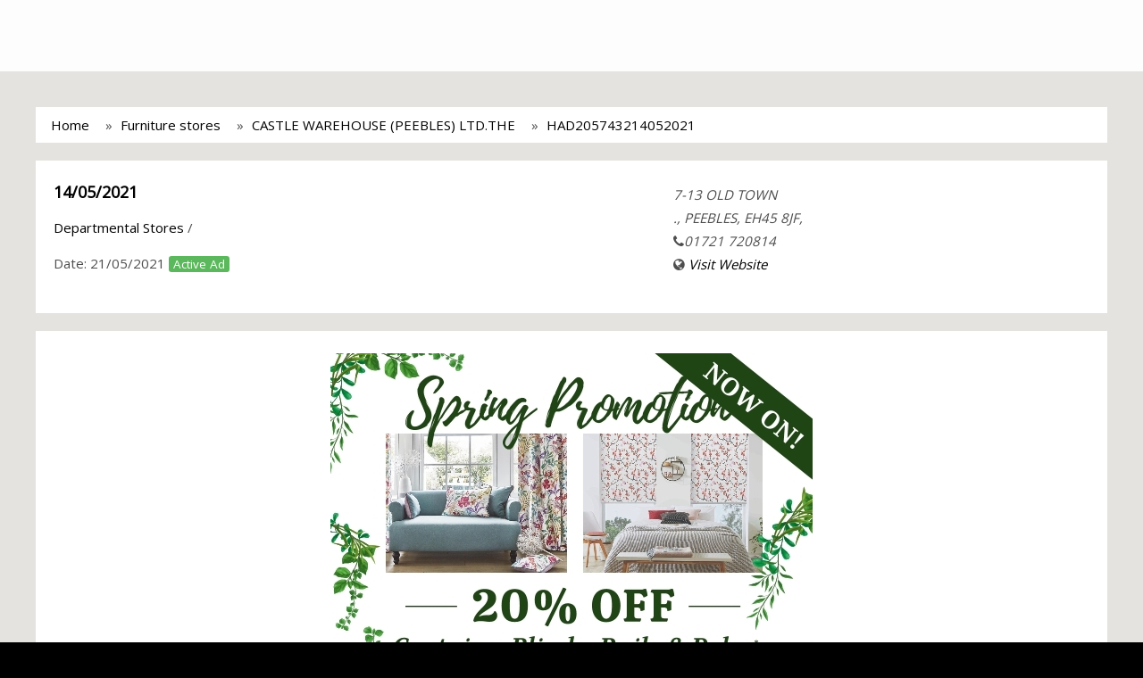

--- FILE ---
content_type: text/html; charset=UTF-8
request_url: http://leap.peeblesshirenews.com/search/furniture+stores/ab6041cef7644ff99b7b45925a8b622e/HAD205743214052021
body_size: 198930
content:
<!doctype html>
<html lang="en">
 <head>
    <meta charset="utf-8">
    <meta name="viewport" content="width=device-width,minimum-scale=1,initial-scale=1">
    <meta name="google-site-verification" content="PMD6vselLpnD_YvM6jWPvBncI41DjTcM07GScvAzepw" />
    <title>CASTLE WAREHOUSE (PEEBLES) LTD.THE</title>
    <link rel="shortcut icon" href="#" />

    <link rel="canonical" href="http://leap.peeblesshirenews.com/search/furniture+stores/ab6041cef7644ff99b7b45925a8b622e/HAD205743214052021">

    <!-- AMP Scripts  -->
    <script async src="https://cdn.ampproject.org/v0.js"></script>
    <script async custom-element="amp-anim" src="https://cdn.ampproject.org/v0/amp-anim-0.1.js"></script>
    <script async custom-element="amp-sidebar" src="https://cdn.ampproject.org/v0/amp-sidebar-0.1.js"></script>
    <script async custom-element="amp-carousel" src="https://cdn.ampproject.org/v0/amp-carousel-0.1.js"></script>
    <script async custom-element="amp-accordion" src="https://cdn.ampproject.org/v0/amp-accordion-0.1.js"></script>
    <script async custom-element="amp-iframe" src="https://cdn.ampproject.org/v0/amp-iframe-0.1.js"></script>
    <script async custom-template="amp-mustache" src="https://cdn.ampproject.org/v0/amp-mustache-0.1.js"></script>
    <script async custom-element="amp-form" src="https://cdn.ampproject.org/v0/amp-form-0.1.js"></script>
    <script async custom-element="amp-fit-text" src="https://cdn.ampproject.org/v0/amp-fit-text-0.1.js"></script>
    <script async custom-element="amp-image-lightbox" src="https://cdn.ampproject.org/v0/amp-image-lightbox-0.1.js"></script>

    <style amp-boilerplate>body{-webkit-animation:-amp-start 8s steps(1,end) 0s 1 normal both;-moz-animation:-amp-start 8s steps(1,end) 0s 1 normal both;-ms-animation:-amp-start 8s steps(1,end) 0s 1 normal both;animation:-amp-start 8s steps(1,end) 0s 1 normal both}@-webkit-keyframes -amp-start{from{visibility:hidden}to{visibility:visible}}@-moz-keyframes -amp-start{from{visibility:hidden}to{visibility:visible}}@-ms-keyframes -amp-start{from{visibility:hidden}to{visibility:visible}}@-o-keyframes -amp-start{from{visibility:hidden}to{visibility:visible}}@keyframes -amp-start{from{visibility:hidden}to{visibility:visible}}</style><noscript><style amp-boilerplate>body{-webkit-animation:none;-moz-animation:none;-ms-animation:none;animation:none}</style></noscript>



    <!-- JS Min
    ================================================== -->
    <script src="https://code.jquery.com/jquery-1.10.2.min.js"></script>
    <script src="http://leap.peeblesshirenews.com/js/jquery-ui.js"></script>

    <link rel="stylesheet" href="https://maxcdn.bootstrapcdn.com/font-awesome/4.7.0/css/font-awesome.min.css">
    <link rel="stylesheet" href="https://fonts.googleapis.com/css?family=Open+Sans">

    <style amp-custom>
      html, body, div, span, applet, object, iframe,
h1, h2, h3, h4, h5, h6, p, blockquote, pre,
a, abbr, acronym, address, big, cite, code,
del, dfn, em, font, img, ins, kbd, q, s, samp,
small, strike, strong, sub, sup, tt, var,
b, u, i, center,
dl, dt, dd, ol, ul, li,
fieldset, form, label, legend,
table, caption, tbody, tfoot, thead, tr, th, td {
	margin: 0;
	padding: 0;
	border: 0;
	outline: 0;
	font-size: 100%;
	vertical-align: baseline;
	background: transparent;
}
body {
	line-height: 1;
}
ol, ul {
	list-style: none;
}
blockquote, q {
	quotes: none;
}
blockquote:before, blockquote:after,
q:before, q:after {
	content: '';
	content: none;
}

/* remember to define focus styles! */
:focus {
	outline: 0;
}

/* remember to highlight inserts somehow! */
ins {
	text-decoration: none;
}
del {
	text-decoration: line-through;
}

/* tables still need 'cellspacing="0"' in the markup */
table {
	border-collapse: collapse;
	border-spacing: 0;
}* {
    -webkit-box-sizing: border-box;
    -moz-box-sizing: border-box;
    box-sizing: border-box;
}

body {
   position: absolute; top: 0; left: 0; right: 0; min-height: 100%;
	font-family: 'Open Sans', sans-serif;
	font-size: 15px;
	line-height: 20px;
  color: #FFFFFF;

  background: #000000 no-repeat center center fixed;
  -webkit-background-size: cover;
  -moz-background-size: cover;
  -o-background-size: cover;
  background-size: cover;
}

body:before{ content: ''; display: block; position: absolute; top: 0px; left: 0px; width: 100%; height: 100%; background: rgba(255, 255, 255, 0.8); }

img{
	max-width:100%;
}

a, button, .btn {
	-webkit-transition:all .2s ease-in;
	-moz-transition:all .2s ease-in;
	-o-transition:all .2s ease-in;
	transition:all .2s ease-in;
}

a {
	color: #000;
	text-decoration: none;
}
a:hover{
	color: #0f9cff;
	text-decoration: none;
}

ul, li{ padding: 0; margin: 0; list-style: none; }

h1, h2, h3, h4, h5, h6{ font-family: 'Open Sans', sans-serif; font-weight: 600; margin: 0px auto 20px; }

h2{ font-size: 24px; }
h3{ font-size: 18px; font-weight: 700; }
h4{ font-size: 16px; }

h6{ font-size: 16px; }
h6{ font-size: 20px; font-weight: 300; line-height: 26px; color: #000; }



label{
  color: #464646;
  font-weight: normal;
}

label.error {
  color: #C10000;
  font-size: 12px;
  font-weight: normal;
  margin-top: -5px;
  padding: 0;
}
input.error, textarea.error { border: 1px dotted red; }

.label{ padding: 0px 5px; border-radius: 3px; font-size: 90%; }

.label-default {
  background-color: #999;
}
.label-default[href]:hover,
.label-default[href]:focus {
  background-color: #808080;
}
.label-primary {
  color: #FFF;
  background-color: #428bca;
}
.label-primary[href]:hover,
.label-primary[href]:focus {
  background-color: #3071a9;
}
.label-success {
  color: #FFF;
  background-color: #5cb85c;
}
.label-success[href]:hover,
.label-success[href]:focus {
  background-color: #449d44;
}
.label-info {
  color: #FFF;
  background-color: #5bc0de;
}
.label-info[href]:hover,
.label-info[href]:focus {
  background-color: #31b0d5;
}
.label-warning {
  color: #FFF;
  background-color: #f0ad4e;
}
.label-warning[href]:hover,
.label-warning[href]:focus {
  background-color: #ec971f;
}
.label-danger {
  color: #FFF;
  background-color: #d9534f;
}
.label-danger[href]:hover,
.label-danger[href]:focus {
  background-color: #c9302c;
}

.clearfix:after {
    clear: both;
    content: "";
    display: block;
}
.clearfix {
    display: block;
}

.btn {
  display: inline-block;
  margin-bottom: 0;
  font-weight: normal;
  text-align: center;
  vertical-align: middle;
  -ms-touch-action: manipulation;
      touch-action: manipulation;
  cursor: pointer;
  background-image: none;
  border: 1px solid transparent;
  white-space: nowrap;
  padding: 6px 12px;
  font-size: 14px;
  line-height: 1.42857143;
  -webkit-user-select: none;
  -moz-user-select: none;
  -ms-user-select: none;
  user-select: none;
}
.btn:focus,
.btn:active:focus,
.btn.active:focus,
.btn.focus,
.btn:active.focus,
.btn.active.focus {
  outline: 5px auto -webkit-focus-ring-color;
  outline-offset: -2px;
}
.btn:hover,
.btn:focus,
.btn.focus {
  color: #333333;
  text-decoration: none;
}
.btn:active,
.btn.active {
  outline: 0;
  background-image: none;
  -webkit-box-shadow: inset 0 3px 5px rgba(0, 0, 0, 0.125);
  box-shadow: inset 0 3px 5px rgba(0, 0, 0, 0.125);
}

.btn-sp {
  background-color: #f7f7f7;
}

.btn-sp:hover,
.btn-sp:focus,
.btn-sp:active,
.btn-sp.active,
.open .dropdown-toggle.btn-sp {
  color: #FFF;
  background-color: #095fad;
}

/* ---------------------------- */
/*           Custom CSS
Color Theme:
Orange: #f2994a;
Blue: #095fad;
/* ---------------------------- */

.container{ position: relative; display: block; margin: 0px auto; max-width: 960px; }

.section{ position: relative; display: block; padding: 25px 20px; margin: 0px 0px 20px; }

.section .page-title{ position: relative; display: block; }
.section .page-title:after{ content: ''; display: block; position: relative; border-bottom: 1px solid #dcdcdc; margin-bottom: 20px; }
.section .page-title h1{ font-size: 22px; line-height: 30px; margin: 0px 0px 10px; font-weight: 600; color: #bd2125; }

.section .title{ position: relative; display: block; }
.section .title:before{ content: ''; display: block; position: absolute; bottom: 25px; width: 100%; border-bottom: 1px solid #dcdcdc; }
.section .title h2{ position: relative; display: inline-block; font-size: 18px; line-height: 30px; margin: 0px 0px 10px; padding-right: 10px; font-weight: 400; color: #bd2125; text-transform: uppercase; background-color: #FFF;  z-index: 5; }

/* 12 Column Grid */
.container {
  padding-right: 15px;
  padding-left: 15px;
  margin-right: auto;
  margin-left: auto;
}

.container:before,
.container:after {
  display: table;
  content: " ";
}

.container:after {
  clear: both;
}

.container:before,
.container:after {
  display: table;
  content: " ";
}

.container:after {
  clear: both;
}

.row {
  margin-right: -15px;
  margin-left: -15px;
}

.row:before,
.row:after {
  display: table;
  content: " ";
}

.row:after {
  clear: both;
}

.row:before,
.row:after {
  display: table;
  content: " ";
}

.row:after {
  clear: both;
}

.col-xs-1,
.col-sm-1,
.col-md-1,
.col-lg-1,
.col-xs-2,
.col-sm-2,
.col-md-2,
.col-lg-2,
.col-xs-3,
.col-sm-3,
.col-md-3,
.col-lg-3,
.col-xs-4,
.col-sm-4,
.col-md-4,
.col-lg-4,
.col-xs-5,
.col-sm-5,
.col-md-5,
.col-lg-5,
.col-xs-6,
.col-sm-6,
.col-md-6,
.col-lg-6,
.col-xs-7,
.col-sm-7,
.col-md-7,
.col-lg-7,
.col-xs-8,
.col-sm-8,
.col-md-8,
.col-lg-8,
.col-xs-9,
.col-sm-9,
.col-md-9,
.col-lg-9,
.col-xs-10,
.col-sm-10,
.col-md-10,
.col-lg-10,
.col-xs-11,
.col-sm-11,
.col-md-11,
.col-lg-11,
.col-xs-12,
.col-sm-12,
.col-md-12,
.col-lg-12 {
  position: relative;
  min-height: 1px;
  padding-right: 15px;
  padding-left: 15px;
}

.col-xs-1,
.col-xs-2,
.col-xs-3,
.col-xs-4,
.col-xs-5,
.col-xs-6,
.col-xs-7,
.col-xs-8,
.col-xs-9,
.col-xs-10,
.col-xs-11 {
  float: left;
}

.col-xs-12 {
  width: 100%;
}

.col-xs-11 {
  width: 91.66666666666666%;
}

.col-xs-10 {
  width: 83.33333333333334%;
}

.col-xs-9 {
  width: 75%;
}

.col-xs-8 {
  width: 66.66666666666666%;
}

.col-xs-7 {
  width: 58.333333333333336%;
}

.col-xs-6 {
  width: 50%;
}

.col-xs-5 {
  width: 41.66666666666667%;
}

.col-xs-4 {
  width: 33.33333333333333%;
}

.col-xs-3 {
  width: 25%;
}

.col-xs-2 {
  width: 16.666666666666664%;
}

.col-xs-1 {
  width: 8.333333333333332%;
}

.col-xs-pull-12 {
  right: 100%;
}

.col-xs-pull-11 {
  right: 91.66666666666666%;
}

.col-xs-pull-10 {
  right: 83.33333333333334%;
}

.col-xs-pull-9 {
  right: 75%;
}

.col-xs-pull-8 {
  right: 66.66666666666666%;
}

.col-xs-pull-7 {
  right: 58.333333333333336%;
}

.col-xs-pull-6 {
  right: 50%;
}

.col-xs-pull-5 {
  right: 41.66666666666667%;
}

.col-xs-pull-4 {
  right: 33.33333333333333%;
}

.col-xs-pull-3 {
  right: 25%;
}

.col-xs-pull-2 {
  right: 16.666666666666664%;
}

.col-xs-pull-1 {
  right: 8.333333333333332%;
}

.col-xs-push-12 {
  left: 100%;
}

.col-xs-push-11 {
  left: 91.66666666666666%;
}

.col-xs-push-10 {
  left: 83.33333333333334%;
}

.col-xs-push-9 {
  left: 75%;
}

.col-xs-push-8 {
  left: 66.66666666666666%;
}

.col-xs-push-7 {
  left: 58.333333333333336%;
}

.col-xs-push-6 {
  left: 50%;
}

.col-xs-push-5 {
  left: 41.66666666666667%;
}

.col-xs-push-4 {
  left: 33.33333333333333%;
}

.col-xs-push-3 {
  left: 25%;
}

.col-xs-push-2 {
  left: 16.666666666666664%;
}

.col-xs-push-1 {
  left: 8.333333333333332%;
}

.col-xs-offset-12 {
  margin-left: 100%;
}

.col-xs-offset-11 {
  margin-left: 91.66666666666666%;
}

.col-xs-offset-10 {
  margin-left: 83.33333333333334%;
}

.col-xs-offset-9 {
  margin-left: 75%;
}

.col-xs-offset-8 {
  margin-left: 66.66666666666666%;
}

.col-xs-offset-7 {
  margin-left: 58.333333333333336%;
}

.col-xs-offset-6 {
  margin-left: 50%;
}

.col-xs-offset-5 {
  margin-left: 41.66666666666667%;
}

.col-xs-offset-4 {
  margin-left: 33.33333333333333%;
}

.col-xs-offset-3 {
  margin-left: 25%;
}

.col-xs-offset-2 {
  margin-left: 16.666666666666664%;
}

.col-xs-offset-1 {
  margin-left: 8.333333333333332%;
}

@media (min-width: 768px) {
  .container {
    width: 750px;
  }
  .col-sm-1,
  .col-sm-2,
  .col-sm-3,
  .col-sm-4,
  .col-sm-5,
  .col-sm-6,
  .col-sm-7,
  .col-sm-8,
  .col-sm-9,
  .col-sm-10,
  .col-sm-11 {
    float: left;
  }
  .col-sm-12 {
    width: 100%;
  }
  .col-sm-11 {
    width: 91.66666666666666%;
  }
  .col-sm-10 {
    width: 83.33333333333334%;
  }
  .col-sm-9 {
    width: 75%;
  }
  .col-sm-8 {
    width: 66.66666666666666%;
  }
  .col-sm-7 {
    width: 58.333333333333336%;
  }
  .col-sm-6 {
    width: 50%;
  }
  .col-sm-5 {
    width: 41.66666666666667%;
  }
  .col-sm-4 {
    width: 33.33333333333333%;
  }
  .col-sm-3 {
    width: 25%;
  }
  .col-sm-2 {
    width: 16.666666666666664%;
  }
  .col-sm-1 {
    width: 8.333333333333332%;
  }
  .col-sm-pull-12 {
    right: 100%;
  }
  .col-sm-pull-11 {
    right: 91.66666666666666%;
  }
  .col-sm-pull-10 {
    right: 83.33333333333334%;
  }
  .col-sm-pull-9 {
    right: 75%;
  }
  .col-sm-pull-8 {
    right: 66.66666666666666%;
  }
  .col-sm-pull-7 {
    right: 58.333333333333336%;
  }
  .col-sm-pull-6 {
    right: 50%;
  }
  .col-sm-pull-5 {
    right: 41.66666666666667%;
  }
  .col-sm-pull-4 {
    right: 33.33333333333333%;
  }
  .col-sm-pull-3 {
    right: 25%;
  }
  .col-sm-pull-2 {
    right: 16.666666666666664%;
  }
  .col-sm-pull-1 {
    right: 8.333333333333332%;
  }
  .col-sm-push-12 {
    left: 100%;
  }
  .col-sm-push-11 {
    left: 91.66666666666666%;
  }
  .col-sm-push-10 {
    left: 83.33333333333334%;
  }
  .col-sm-push-9 {
    left: 75%;
  }
  .col-sm-push-8 {
    left: 66.66666666666666%;
  }
  .col-sm-push-7 {
    left: 58.333333333333336%;
  }
  .col-sm-push-6 {
    left: 50%;
  }
  .col-sm-push-5 {
    left: 41.66666666666667%;
  }
  .col-sm-push-4 {
    left: 33.33333333333333%;
  }
  .col-sm-push-3 {
    left: 25%;
  }
  .col-sm-push-2 {
    left: 16.666666666666664%;
  }
  .col-sm-push-1 {
    left: 8.333333333333332%;
  }
  .col-sm-offset-12 {
    margin-left: 100%;
  }
  .col-sm-offset-11 {
    margin-left: 91.66666666666666%;
  }
  .col-sm-offset-10 {
    margin-left: 83.33333333333334%;
  }
  .col-sm-offset-9 {
    margin-left: 75%;
  }
  .col-sm-offset-8 {
    margin-left: 66.66666666666666%;
  }
  .col-sm-offset-7 {
    margin-left: 58.333333333333336%;
  }
  .col-sm-offset-6 {
    margin-left: 50%;
  }
  .col-sm-offset-5 {
    margin-left: 41.66666666666667%;
  }
  .col-sm-offset-4 {
    margin-left: 33.33333333333333%;
  }
  .col-sm-offset-3 {
    margin-left: 25%;
  }
  .col-sm-offset-2 {
    margin-left: 16.666666666666664%;
  }
  .col-sm-offset-1 {
    margin-left: 8.333333333333332%;
  }
}

@media (min-width: 992px) {
  .container {
    width: 970px;
  }
  .col-md-1,
  .col-md-2,
  .col-md-3,
  .col-md-4,
  .col-md-5,
  .col-md-6,
  .col-md-7,
  .col-md-8,
  .col-md-9,
  .col-md-10,
  .col-md-11 {
    float: left;
  }
  .col-md-12 {
    width: 100%;
  }
  .col-md-11 {
    width: 91.66666666666666%;
  }
  .col-md-10 {
    width: 83.33333333333334%;
  }
  .col-md-9 {
    width: 75%;
  }
  .col-md-8 {
    width: 66.66666666666666%;
  }
  .col-md-7 {
    width: 58.333333333333336%;
  }
  .col-md-6 {
    width: 50%;
  }
  .col-md-5 {
    width: 41.66666666666667%;
  }
  .col-md-4 {
    width: 33.33333333333333%;
  }
  .col-md-3 {
    width: 25%;
  }
  .col-md-2 {
    width: 16.666666666666664%;
  }
  .col-md-1 {
    width: 8.333333333333332%;
  }
  .col-md-pull-12 {
    right: 100%;
  }
  .col-md-pull-11 {
    right: 91.66666666666666%;
  }
  .col-md-pull-10 {
    right: 83.33333333333334%;
  }
  .col-md-pull-9 {
    right: 75%;
  }
  .col-md-pull-8 {
    right: 66.66666666666666%;
  }
  .col-md-pull-7 {
    right: 58.333333333333336%;
  }
  .col-md-pull-6 {
    right: 50%;
  }
  .col-md-pull-5 {
    right: 41.66666666666667%;
  }
  .col-md-pull-4 {
    right: 33.33333333333333%;
  }
  .col-md-pull-3 {
    right: 25%;
  }
  .col-md-pull-2 {
    right: 16.666666666666664%;
  }
  .col-md-pull-1 {
    right: 8.333333333333332%;
  }
  .col-md-push-12 {
    left: 100%;
  }
  .col-md-push-11 {
    left: 91.66666666666666%;
  }
  .col-md-push-10 {
    left: 83.33333333333334%;
  }
  .col-md-push-9 {
    left: 75%;
  }
  .col-md-push-8 {
    left: 66.66666666666666%;
  }
  .col-md-push-7 {
    left: 58.333333333333336%;
  }
  .col-md-push-6 {
    left: 50%;
  }
  .col-md-push-5 {
    left: 41.66666666666667%;
  }
  .col-md-push-4 {
    left: 33.33333333333333%;
  }
  .col-md-push-3 {
    left: 25%;
  }
  .col-md-push-2 {
    left: 16.666666666666664%;
  }
  .col-md-push-1 {
    left: 8.333333333333332%;
  }
  .col-md-offset-12 {
    margin-left: 100%;
  }
  .col-md-offset-11 {
    margin-left: 91.66666666666666%;
  }
  .col-md-offset-10 {
    margin-left: 83.33333333333334%;
  }
  .col-md-offset-9 {
    margin-left: 75%;
  }
  .col-md-offset-8 {
    margin-left: 66.66666666666666%;
  }
  .col-md-offset-7 {
    margin-left: 58.333333333333336%;
  }
  .col-md-offset-6 {
    margin-left: 50%;
  }
  .col-md-offset-5 {
    margin-left: 41.66666666666667%;
  }
  .col-md-offset-4 {
    margin-left: 33.33333333333333%;
  }
  .col-md-offset-3 {
    margin-left: 25%;
  }
  .col-md-offset-2 {
    margin-left: 16.666666666666664%;
  }
  .col-md-offset-1 {
    margin-left: 8.333333333333332%;
  }
}

@media (min-width: 1200px) {
  .container {
    width: 1170px;
  }
  .col-lg-1,
  .col-lg-2,
  .col-lg-3,
  .col-lg-4,
  .col-lg-5,
  .col-lg-6,
  .col-lg-7,
  .col-lg-8,
  .col-lg-9,
  .col-lg-10,
  .col-lg-11 {
    float: left;
  }
  .col-lg-12 {
    width: 100%;
  }
  .col-lg-11 {
    width: 91.66666666666666%;
  }
  .col-lg-10 {
    width: 83.33333333333334%;
  }
  .col-lg-9 {
    width: 75%;
  }
  .col-lg-8 {
    width: 66.66666666666666%;
  }
  .col-lg-7 {
    width: 58.333333333333336%;
  }
  .col-lg-6 {
    width: 50%;
  }
  .col-lg-5 {
    width: 41.66666666666667%;
  }
  .col-lg-4 {
    width: 33.33333333333333%;
  }
  .col-lg-3 {
    width: 25%;
  }
  .col-lg-2 {
    width: 16.666666666666664%;
  }
  .col-lg-1 {
    width: 8.333333333333332%;
  }
  .col-lg-pull-12 {
    right: 100%;
  }
  .col-lg-pull-11 {
    right: 91.66666666666666%;
  }
  .col-lg-pull-10 {
    right: 83.33333333333334%;
  }
  .col-lg-pull-9 {
    right: 75%;
  }
  .col-lg-pull-8 {
    right: 66.66666666666666%;
  }
  .col-lg-pull-7 {
    right: 58.333333333333336%;
  }
  .col-lg-pull-6 {
    right: 50%;
  }
  .col-lg-pull-5 {
    right: 41.66666666666667%;
  }
  .col-lg-pull-4 {
    right: 33.33333333333333%;
  }
  .col-lg-pull-3 {
    right: 25%;
  }
  .col-lg-pull-2 {
    right: 16.666666666666664%;
  }
  .col-lg-pull-1 {
    right: 8.333333333333332%;
  }
  .col-lg-push-12 {
    left: 100%;
  }
  .col-lg-push-11 {
    left: 91.66666666666666%;
  }
  .col-lg-push-10 {
    left: 83.33333333333334%;
  }
  .col-lg-push-9 {
    left: 75%;
  }
  .col-lg-push-8 {
    left: 66.66666666666666%;
  }
  .col-lg-push-7 {
    left: 58.333333333333336%;
  }
  .col-lg-push-6 {
    left: 50%;
  }
  .col-lg-push-5 {
    left: 41.66666666666667%;
  }
  .col-lg-push-4 {
    left: 33.33333333333333%;
  }
  .col-lg-push-3 {
    left: 25%;
  }
  .col-lg-push-2 {
    left: 16.666666666666664%;
  }
  .col-lg-push-1 {
    left: 8.333333333333332%;
  }
  .col-lg-offset-12 {
    margin-left: 100%;
  }
  .col-lg-offset-11 {
    margin-left: 91.66666666666666%;
  }
  .col-lg-offset-10 {
    margin-left: 83.33333333333334%;
  }
  .col-lg-offset-9 {
    margin-left: 75%;
  }
  .col-lg-offset-8 {
    margin-left: 66.66666666666666%;
  }
  .col-lg-offset-7 {
    margin-left: 58.333333333333336%;
  }
  .col-lg-offset-6 {
    margin-left: 50%;
  }
  .col-lg-offset-5 {
    margin-left: 41.66666666666667%;
  }
  .col-lg-offset-4 {
    margin-left: 33.33333333333333%;
  }
  .col-lg-offset-3 {
    margin-left: 25%;
  }
  .col-lg-offset-2 {
    margin-left: 16.666666666666664%;
  }
  .col-lg-offset-1 {
    margin-left: 8.333333333333332%;
  }
}
/* END | 12 Column Grid */

/*.section.webcard-details-page .row{ display: block; }
.section.webcard-details-page .row > .col{ display: block; }*/

/* Display Table div */
.section div.display-table { position: relative; display: table; table-layout: fixed; width: 100%; }
.section div.display-table > div { display: table-cell; vertical-align: middle; }
.section div.display-table > div.col-4 { width: 33.333333%; }

/* Display List Table */
.section ul.table-list{ position: relative; display: block; margin: 0px; list-style: none; }
.section ul.table-list > li{ position: relative; display: table; table-layout: fixed; width: 100%; margin-bottom: 10px; }
.section ul.table-list > li > div { display: table-cell; }
.section ul.table-list > li > div:first-child{ width: 100px; }


/* Start breadcrumb */
.breadcrumb{ position: relative; display: block; background-color: #FFFFFF; color: #4e4e4e; padding: 10px; margin-bottom: 20px;  }
.breadcrumb > ol{ position: relative; display: block; }
.breadcrumb > ol li {
    display: inline;
    vertical-align: top;
    margin: 0px 7px;
}
.breadcrumb > ol li+li:before {
  content:"» "; margin-right: 5px;
}


/* Start #header */
#header{ position: relative; padding: 15px 20px; background: #fdfdfd; margin-bottom: 0px; z-index: 3; }
#header div.display-table > div.logo{  position: relative; display: block; }
#header div.display-table > div.logo .fixed-container {
 position: relative;
 width: 250px;
 height: 50px;
 background-color: transparent;
}

#header div.display-table > div.logo .contain img {
  object-fit: contain;
}

#header div.display-table > div.search-box{ padding: 0px 30px; }
#header div.display-table > div.search-box form{ position: relative; display: block; max-width: 800px; margin: 0px auto; }
#header div.display-table > div.search-box .form-group{ margin-bottom: 0px; }

#header div.display-table > div.sp-nav{ position: relative; text-align: right; width: 200px; z-index: 5; }
#header div.display-table > div.sp-nav > ul { display: block; position: relative; list-style: none; padding: 0px; margin: 0px -10px; }
#header div.display-table > div.sp-nav > ul > li { position: relative; display: inline-block; padding: 0px 10px; vertical-align: top; }

#header .languagepicker-container{
  position: relative; display: block; width: 120px;
}
#header .languagepicker-container > ul {
  position: absolute; left: 0px; right: 0px; top: 0px; text-align: center;
  background-color: #f7f7f7;
  color: #000;
  padding: 0;
  height: 34px;
  overflow: hidden;
  transition: all .3s ease;
  vertical-align: top;
}

#header .languagepicker-container > ul:hover {
  height: auto;
}

#header .languagepicker-container > ul li {
  display: block;
  padding: 0px;
  line-height: 34px;
  border-top: 1px solid #EEE;
}

#header .languagepicker-container > ul li:first-child{
  border: none;
}

#header .languagepicker-container > ul li a{
  position: relative; display: block;
  text-decoration: none;
}

#header .languagepicker-container > ul li a:hover{
  color: #FFF;
  background-color: #095fad;
}

/* Home page Style */
.link-list{ display: block; }
.link-list ul{ position: relative; display: block; margin: 0px -10px; }
.link-list ul > li{ display: inline-block; width: 33.33333333%; min-width: 150px; }
.link-list ul > li > a{ display: block; font-size: 15px; line-height: 21px; padding: 7px 15px; margin: 5px 10px; background: #f3f3f3; color: #555; }
.link-list ul > li > a:hover{ background: #0f9cff; color: #FFF; }

/* Business List Page */
.box-businesses{ display: block; }
.box-businesses ul{ position: relative; display: block; margin: 0px -10px; }
.box-businesses ul > li{ display: inline-block; width: 33.33333333%; min-width: 150px; vertical-align: top; }

.box-businesses ul >li > div{ position: relative; display: block; margin: 10px; padding: 20px 20px; background-color: #f7f7f7; }

/*.box-businesses ul > li > a{ display: block; font-size: 15px; line-height: 21px; padding: 7px 15px; margin: 5px 10px; background: #f3f3f3; color: #555; }
.box-businesses ul > li > a:hover{ background: #0f9cff; color: #FFF; }*/

/* START #full-body-container */
#full-body-container{ position: relative; display: block; margin: 0px auto; padding: 40px 40px; z-index: 4; min-height: 600px; }

#full-body-container .section{ background-color: #FFFFFF; color: #4e4e4e; }
#full-body-container .section div.display-table > div { vertical-align: top; }

#full-body-container .logo{ margin-bottom: 20px; }
#full-body-container #description{}

/* business-title */
#business-title{ margin-bottom: 20px; }
#business-title .main-title{ position: relative; display: block; margin-bottom: 20px; }
#business-title .main-title > h1{ font-size: 25px; line-height: 30px; margin: 0px; font-weight: 600; color: #bd2125; }
#business-title .main-title > h1 > span{ display: block; font-size: 16px; font-weight: normal; color: #0f9cff; }

#business-title ul.links{ position: relative; display: block; margin: 0px -10px; }
#business-title ul.links > li{ display: inline-block; margin: 5px 10px; }
#business-title ul.links > li > a{ display: block; font-size: 13px; line-height: 18px; padding: 4px 10px; background: #f3f3f3; color: #555; border-radius: 5px; }
#business-title ul.links > li > a > i{ margin-right: 5px; }
#business-title ul.links > li > a:hover{ background: #0f9cff; color: #FFF; }

/* services */
#services{ margin-bottom: 20px; }
#services ul.cloud-tags{ margin: 0px -15px; text-align: left; }
#services ul.cloud-tags > li{ display: inline-block; margin: 5px 12px; font-size: 14px; line-height: 24px; }
#services ul.cloud-tags > li > a{ position: relative; display: block; }

/* contact-info */
#contact-info{ margin-bottom: 20px; }

/* announcement-info */
#announcement-info{ position: relative; display: block; margin-bottom: 0px; }
#announcement-info .i-amphtml-scrollable-carousel-container{ overflow: hidden !important; }

#announcement-info .carousel-item{ position: relative; display: block; margin-bottom: 20px; }
#announcement-info .carousel-block{ position: relative; display: block; margin: 0px 1px; }
#announcement-info .carousel-block > .announcements-outer{ position: relative; display: block; }
#announcement-info .carousel-block > .announcements-outer > .blog{ position: relative; display: block; }
#announcement-info .carousel-block > .announcements-outer > .blog > .img-wrap{ position: relative; display: block; padding: 5px; border: 1px solid #CCC; margin: 0px auto; text-align: center; margin-bottom: 15px; }
#announcement-info .carousel-block > .announcements-outer > .blog > .img-wrap > .expiration-date{ position: absolute; bottom: 20px; right: 15px; padding: 3px 6px; font-size: 12px; background-color: #a5ff87; border: 1px solid #72e24c; border-radius: 6px; }

#announcement-info .carousel-block > .announcements-outer > .blog > div > h5{ float: left; color: #000; font-size: 16px; line-height: 32px; }
#announcement-info .carousel-block > .announcements-outer > .blog > div > a.more-info{ float: right; background-color: #ccc; font-size: 16px; padding: 3px 12px; }
#announcement-info .carousel-block > .announcements-outer > .blog > div > a.more-info:hover{ background-color: #bd2125; color: #FFF; }

/* opening-hours */
#opening-hours{ margin-bottom: 0px; }


/* gallery */
#gallery{ margin-bottom: 20px; }
#gallery ul{ position: relative; text-align: center; }
#gallery ul > li{ position: relative; display: block; float: left; min-width: 150px; width: auto; margin: 10px 10px; }
#gallery ul > li > a{ position: relative; display: block; }
#gallery ul > li > a > amp-img{ border-radius: 10px; }

/* maps */
#maps{ margin-bottom: 20px; }
#maps #business_map_canvas{ position: relative; display: block; height: 250px; }

/* payment-methods */
#payment-methods{}
#payment-methods ul{ position: relative; text-align: center; clear: both; }
#payment-methods ul > li{ position: relative; display: block;
  float: left;
  min-width: 120px;
  max-width: 300px; padding: 10px 10px; }


/* footer */
#footer{ position: relative; padding-top: 15px; padding-bottom: 15px; background: #000000; margin: 0px; text-align: center; z-index: 3; }
#footer > div{ position: relative; display: table; table-layout: fixed; width: 100%; }
#footer > div > .logo{ display: table-cell; width: 100px; margin-right: 10px; vertical-align: middle; }
#footer > div > .desc{ display: table-cell; text-align: right; vertical-align: middle; }
#footer > div > .desc p{ font-size: 14px; line-height: 22px; margin: 0px; color: #5c5c5c; }


/* bg-map */
#bg-map{ position: absolute; width: 100%; height: 100%; display: block; top: 0px; left: 0px; z-index: 2; }
/*#bg-map:after{ position: absolute; content: ''; width: 100%; height: 100%; display: block; top: 0px; left: 0px; background: rgba(177, 172, 111, 0.65); }*/

#bg-map #map_canvas{ width: 100%; height: 100%; display: block; }

/* announcement details Page*/
#announcement-details{}

#announcement-details .promo-title .promo-info{ margin-bottom: 20px; }
#announcement-details .promo-title address{ line-height: 26px; }

#announcement-details .promo-wrapper{}
#announcement-details .promo-wrapper .image-holder{ position: relative; display: block; text-align: center; margin-bottom: 20px; }


#announcement-details #announcement-info{ margin-bottom: 20px; }
#announcement-details #announcement-info #carousel-container{ position: relative; display: block; margin: 0px -10px; }
#announcement-details #announcement-info #carousel-container .carousel-item{ position: relative; display: inline-block; width: 25%; min-width: 300px; margin: 10px 10px;}
/*#announcement-details #announcement-info .carousel-item{ max-width: 350px; }*/
/* #Media Queries Responsive
================================================== */

/* Desktop large
------------------------- */
@media (min-width: 1200px) {
}

/* Desktop
------------------------- */
@media (min-width: 980px) and (max-width: 1199px) {
}

/* Tablet to desktop
------------------------- */
@media (min-width: 768px) and (max-width: 979px) {
	#full-body-container .logo{ text-align: center; }
	#full-body-container #description{ margin-bottom: 20px; }
	#full-body-container #opening-hours{ margin-bottom: 20px; }

	/* Listing Style */
	.link-list ul > li{ display: block; width: auto; }
	.box-businesses ul > li{ display: block; width: auto; }
}
/* All Mobile Sizes (devices and browser)
------------------------- */
@media only screen and (max-width: 767px) {

	#header.section div.display-table > div{ display: block; width: auto; margin-bottom: 20px; text-align: center; }
	#header.section div.display-table > div:last-child{ margin-bottom: 0px; }

	#header div.display-table > div.logo > a{ margin: 0px auto; }
	#header.section div.display-table > div.search-box{ text-align: left; }

	#full-body-container{ padding: 20px 0px 0px; }

	#full-body-container .logo{ text-align: center; }
	#full-body-container #description{ margin-bottom: 20px; }
	#full-body-container #opening-hours{ margin-bottom: 20px; }

	/* Listing Style */
	.link-list ul > li{ display: block; width: auto; }
	.box-businesses ul > li{ display: block; width: auto; }
	
}


/* Mobile Landscape & Tablet Portrait
------------------------- */
@media only screen and (min-width: 480px) and (max-width: 767px) {	
}

/* Mobile Portrait
------------------------- */
@media only screen and (max-width: 479px) {

}    </style>
  </head>
  <body>

    <div id="header" class="section">
      <div class="display-table">
        <div class="logo">
          <div class="fixed-container">
              <a href="http://leap.peeblesshirenews.com/"><amp-img class="contain" layout="fill" src="http://peeblesshirenews.com/resources/images/sitelogo/"></amp-img></a>
          </div>
        </div>
        <!-- <div class="search-box">
          <form method="get" action="/form/search-html/get" target="_blank">
            <div class="form-group">
              <div class="input-group">
                <div class="input-group-addon"><i class="fa fa-search"></i></div>
                <input type="text" class="form-control input-lg" placeholder="Search">
              </div>
            </div>
          </form>
        </div> --><!--<div class="sp-nav">
          <ul>
            <li>
              <div class="languagepicker-container">
                <ul>
              <li>Dutch</li><li><a href="http://leap.peeblesshirenews.com/en/search/furniture+stores/ab6041cef7644ff99b7b45925a8b622e/HAD205743214052021">English</a></li><li><a href="http://leap.peeblesshirenews.com/fr/search/furniture+stores/ab6041cef7644ff99b7b45925a8b622e/HAD205743214052021">French</a></li>                </ul>
              </div>
            </li>--><!-- <li>
              <a href="#" class="btn btn-sp">Login</a>
            </li> -->
          </ul>
        </div>
      </div>
    </div><!-- END #header -->

    <div id="full-body-container">
<div class="breadcrumb">
    <ol>
      <li><a href="http://leap.peeblesshirenews.com/">Home</a></li>
      <li><a href="http://leap.peeblesshirenews.com/search/furniture+stores">Furniture stores</a></li>
      <li><a href="http://leap.peeblesshirenews.com/search/furniture+stores/ab6041cef7644ff99b7b45925a8b622e">CASTLE WAREHOUSE (PEEBLES) LTD.THE</a></li>
      <li class="current"><a href="http://leap.peeblesshirenews.com/search/furniture+stores/ab6041cef7644ff99b7b45925a8b622e/HAD205743214052021">HAD205743214052021</a></li>
    </ol>
</div>
    <div id="announcement-details">
      <div class="section">
        <div class="row">
          <div class="col-xs-12 col-sm-12 col-md-12">

            <div class="promo-title">
              <div class="row">
                <div class="col-xs-12 col-sm-7 col-md-7">
                  <div class="promo-info">
                    <h3><a href="http://leap.peeblesshirenews.com/search/furniture+stores/ab6041cef7644ff99b7b45925a8b622e">14/05/2021</a></h3>
                    <p><a href="#">Departmental Stores</a> / </p><br/>
                    <p><span>Date:</span> 21/05/2021 <span class="label label-success"> Active Ad </span></p>
                  </div>
                </div>
                <div class="col-xs-12 col-sm-5 col-md-5">
                  <address>
                    7-13 OLD TOWN<br/>., PEEBLES, EH45 8JF, <br/><abbr title="Phone"><i class="fa fa-phone"></i></abbr>01721 720814<br/><abbr title="Website"><i class="fa fa-globe"></i></abbr> <a href="http://www.castlewarehouse.com/" target="_blank">Visit Website</a><br/>                  </address>
                </div>
              </div>
            </div>




          </div><!-- END .col -->
        </div><!-- END .row -->

      </div><!-- END .section -->

      <div class="section">
        <div class="row">
          <div class="col-xs-12 col-sm-12 col-md-12">
            <div class="promo-wrapper">
              <div class="image-holder">
                <img class="render-type-image loaded enlarged" src="https://dkthlrncwzdcx.cloudfront.net/W/48/aac7a21976658f7bd909d2a3f86cfa07.jpg" alt="">              </div>

              <p>View our latest Ad!</p>            </div>
          </div><!-- END .col -->
        </div><!-- END .row -->

      </div><!-- END .section -->

        <div id="announcement-info" class="section">
        <div class="row">
          <div class="col-xs-12 col-sm-12 col-md-12">
              <div class="title">
                <h2>Other Ads</h2>
              </div>


               <!-- <amp-carousel width="300" layout="fixed-width" type="carousel"> -->
               <div id="carousel-container">
              <div class="carousel-item">
                      <div class="carousel-block">
                          <div class="announcements-outer">
                            <div class="blog">
                                <div class="img-wrap">
                                    <a href="http://leap.peeblesshirenews.com/search/furniture+stores/ab6041cef7644ff99b7b45925a8b622e/HAD341694514012026" ><img src="https://dkthlrncwzdcx.cloudfront.net/W/48/fb8527905e9b2dcd9433e7c056022502.jpg"/></a>
                                    <div class="expiration-date">Expiry: <b>21/01/2026</b></div>
                                </div>
                                <div>
                                  <h5>14/01/2026</h5>
                                  <a class="btn more-info" href="http://leap.peeblesshirenews.com/search/furniture+stores/ab6041cef7644ff99b7b45925a8b622e/HAD341694514012026" >More info</a>
                                </div>
                            </div>
                          </div>
                        </div><div class="clearfix"></div>
                    </div><div class="carousel-item">
                      <div class="carousel-block">
                          <div class="announcements-outer">
                            <div class="blog">
                                <div class="img-wrap">
                                    <a href="http://leap.peeblesshirenews.com/search/furniture+stores/ab6041cef7644ff99b7b45925a8b622e/HAD342480914012026" ><img src="https://dkthlrncwzdcx.cloudfront.net/W/48/215a19a936506643dd44936bdce5656c.jpg"/></a>
                                    <div class="expiration-date">Expiry: <b>21/01/2026</b></div>
                                </div>
                                <div>
                                  <h5>14/01/2026</h5>
                                  <a class="btn more-info" href="http://leap.peeblesshirenews.com/search/furniture+stores/ab6041cef7644ff99b7b45925a8b622e/HAD342480914012026" >More info</a>
                                </div>
                            </div>
                          </div>
                        </div><div class="clearfix"></div>
                    </div><div class="carousel-item">
                      <div class="carousel-block">
                          <div class="announcements-outer">
                            <div class="blog">
                                <div class="img-wrap">
                                    <a href="http://leap.peeblesshirenews.com/search/furniture+stores/ab6041cef7644ff99b7b45925a8b622e/HAD336280317122025" ><img src="https://dkthlrncwzdcx.cloudfront.net/W/48/24eb2d3ca6b5c3dd18131112304908b4.jpg"/></a>
                                    <div class="expiration-date">Expiry: <b>24/12/2025</b></div>
                                </div>
                                <div>
                                  <h5>17/12/2025</h5>
                                  <a class="btn more-info" href="http://leap.peeblesshirenews.com/search/furniture+stores/ab6041cef7644ff99b7b45925a8b622e/HAD336280317122025" >More info</a>
                                </div>
                            </div>
                          </div>
                        </div><div class="clearfix"></div>
                    </div><div class="carousel-item">
                      <div class="carousel-block">
                          <div class="announcements-outer">
                            <div class="blog">
                                <div class="img-wrap">
                                    <a href="http://leap.peeblesshirenews.com/search/furniture+stores/ab6041cef7644ff99b7b45925a8b622e/HAD335532217122025" ><img src="https://dkthlrncwzdcx.cloudfront.net/W/48/2b15c32a070dd16b722a43ca36d40747.jpg"/></a>
                                    <div class="expiration-date">Expiry: <b>24/12/2025</b></div>
                                </div>
                                <div>
                                  <h5>17/12/2025</h5>
                                  <a class="btn more-info" href="http://leap.peeblesshirenews.com/search/furniture+stores/ab6041cef7644ff99b7b45925a8b622e/HAD335532217122025" >More info</a>
                                </div>
                            </div>
                          </div>
                        </div><div class="clearfix"></div>
                    </div><div class="carousel-item">
                      <div class="carousel-block">
                          <div class="announcements-outer">
                            <div class="blog">
                                <div class="img-wrap">
                                    <a href="http://leap.peeblesshirenews.com/search/furniture+stores/ab6041cef7644ff99b7b45925a8b622e/HAD335503028112025" ><img src="https://dkthlrncwzdcx.cloudfront.net/W/48/5d2aadf593407c5d0e3dae1d4e502731.jpg"/></a>
                                    <div class="expiration-date">Expiry: <b>05/12/2025</b></div>
                                </div>
                                <div>
                                  <h5>28/11/2025</h5>
                                  <a class="btn more-info" href="http://leap.peeblesshirenews.com/search/furniture+stores/ab6041cef7644ff99b7b45925a8b622e/HAD335503028112025" >More info</a>
                                </div>
                            </div>
                          </div>
                        </div><div class="clearfix"></div>
                    </div><div class="carousel-item">
                      <div class="carousel-block">
                          <div class="announcements-outer">
                            <div class="blog">
                                <div class="img-wrap">
                                    <a href="http://leap.peeblesshirenews.com/search/furniture+stores/ab6041cef7644ff99b7b45925a8b622e/HAD335498317102025" ><img src="https://dkthlrncwzdcx.cloudfront.net/W/48/a42c0d0742aecf1dd79d6e001d1355ce.jpg"/></a>
                                    <div class="expiration-date">Expiry: <b>24/10/2025</b></div>
                                </div>
                                <div>
                                  <h5>17/10/2025</h5>
                                  <a class="btn more-info" href="http://leap.peeblesshirenews.com/search/furniture+stores/ab6041cef7644ff99b7b45925a8b622e/HAD335498317102025" >More info</a>
                                </div>
                            </div>
                          </div>
                        </div><div class="clearfix"></div>
                    </div><div class="carousel-item">
                      <div class="carousel-block">
                          <div class="announcements-outer">
                            <div class="blog">
                                <div class="img-wrap">
                                    <a href="http://leap.peeblesshirenews.com/search/furniture+stores/ab6041cef7644ff99b7b45925a8b622e/HAD333240824092025" ><img src="https://dkthlrncwzdcx.cloudfront.net/W/48/a868c97bb50dbd74c4146adea26ee1fe.jpg"/></a>
                                    <div class="expiration-date">Expiry: <b>01/10/2025</b></div>
                                </div>
                                <div>
                                  <h5>24/09/2025</h5>
                                  <a class="btn more-info" href="http://leap.peeblesshirenews.com/search/furniture+stores/ab6041cef7644ff99b7b45925a8b622e/HAD333240824092025" >More info</a>
                                </div>
                            </div>
                          </div>
                        </div><div class="clearfix"></div>
                    </div><div class="carousel-item">
                      <div class="carousel-block">
                          <div class="announcements-outer">
                            <div class="blog">
                                <div class="img-wrap">
                                    <a href="http://leap.peeblesshirenews.com/search/furniture+stores/ab6041cef7644ff99b7b45925a8b622e/HAD333232110092025" ><img src="https://dkthlrncwzdcx.cloudfront.net/W/48/7a692543e6b4da6911ef63e5fb77799a.jpg"/></a>
                                    <div class="expiration-date">Expiry: <b>17/09/2025</b></div>
                                </div>
                                <div>
                                  <h5>10/09/2025</h5>
                                  <a class="btn more-info" href="http://leap.peeblesshirenews.com/search/furniture+stores/ab6041cef7644ff99b7b45925a8b622e/HAD333232110092025" >More info</a>
                                </div>
                            </div>
                          </div>
                        </div><div class="clearfix"></div>
                    </div><div class="carousel-item">
                      <div class="carousel-block">
                          <div class="announcements-outer">
                            <div class="blog">
                                <div class="img-wrap">
                                    <a href="http://leap.peeblesshirenews.com/search/furniture+stores/ab6041cef7644ff99b7b45925a8b622e/HAD333158022082025" ><img src="https://dkthlrncwzdcx.cloudfront.net/W/48/1015a83c710213e15d1e5333dd492264.jpg"/></a>
                                    <div class="expiration-date">Expiry: <b>29/08/2025</b></div>
                                </div>
                                <div>
                                  <h5>22/08/2025</h5>
                                  <a class="btn more-info" href="http://leap.peeblesshirenews.com/search/furniture+stores/ab6041cef7644ff99b7b45925a8b622e/HAD333158022082025" >More info</a>
                                </div>
                            </div>
                          </div>
                        </div><div class="clearfix"></div>
                    </div><div class="carousel-item">
                      <div class="carousel-block">
                          <div class="announcements-outer">
                            <div class="blog">
                                <div class="img-wrap">
                                    <a href="http://leap.peeblesshirenews.com/search/furniture+stores/ab6041cef7644ff99b7b45925a8b622e/HAD333158015082025" ><img src="https://dkthlrncwzdcx.cloudfront.net/W/48/848f31631a6d5f7e555c7085e2783a0b.jpg"/></a>
                                    <div class="expiration-date">Expiry: <b>22/08/2025</b></div>
                                </div>
                                <div>
                                  <h5>15/08/2025</h5>
                                  <a class="btn more-info" href="http://leap.peeblesshirenews.com/search/furniture+stores/ab6041cef7644ff99b7b45925a8b622e/HAD333158015082025" >More info</a>
                                </div>
                            </div>
                          </div>
                        </div><div class="clearfix"></div>
                    </div><div class="carousel-item">
                      <div class="carousel-block">
                          <div class="announcements-outer">
                            <div class="blog">
                                <div class="img-wrap">
                                    <a href="http://leap.peeblesshirenews.com/search/furniture+stores/ab6041cef7644ff99b7b45925a8b622e/HAD331247206082025" ><img src="https://dkthlrncwzdcx.cloudfront.net/W/48/3bc37a81398939106f7bd7dc5ce3b1ff.jpg"/></a>
                                    <div class="expiration-date">Expiry: <b>13/08/2025</b></div>
                                </div>
                                <div>
                                  <h5>06/08/2025</h5>
                                  <a class="btn more-info" href="http://leap.peeblesshirenews.com/search/furniture+stores/ab6041cef7644ff99b7b45925a8b622e/HAD331247206082025" >More info</a>
                                </div>
                            </div>
                          </div>
                        </div><div class="clearfix"></div>
                    </div><div class="carousel-item">
                      <div class="carousel-block">
                          <div class="announcements-outer">
                            <div class="blog">
                                <div class="img-wrap">
                                    <a href="http://leap.peeblesshirenews.com/search/furniture+stores/ab6041cef7644ff99b7b45925a8b622e/HAD325602225062025" ><img src="https://dkthlrncwzdcx.cloudfront.net/W/48/807e233ce9d0a486b4c0ec17c7a1bdd3.jpg"/></a>
                                    <div class="expiration-date">Expiry: <b>02/07/2025</b></div>
                                </div>
                                <div>
                                  <h5>25/06/2025</h5>
                                  <a class="btn more-info" href="http://leap.peeblesshirenews.com/search/furniture+stores/ab6041cef7644ff99b7b45925a8b622e/HAD325602225062025" >More info</a>
                                </div>
                            </div>
                          </div>
                        </div><div class="clearfix"></div>
                    </div><div class="carousel-item">
                      <div class="carousel-block">
                          <div class="announcements-outer">
                            <div class="blog">
                                <div class="img-wrap">
                                    <a href="http://leap.peeblesshirenews.com/search/furniture+stores/ab6041cef7644ff99b7b45925a8b622e/HAD327194025062025" ><img src="https://dkthlrncwzdcx.cloudfront.net/W/48/22832e60405a3c6683e451a2b7e7b609.jpg"/></a>
                                    <div class="expiration-date">Expiry: <b>02/07/2025</b></div>
                                </div>
                                <div>
                                  <h5>25/06/2025</h5>
                                  <a class="btn more-info" href="http://leap.peeblesshirenews.com/search/furniture+stores/ab6041cef7644ff99b7b45925a8b622e/HAD327194025062025" >More info</a>
                                </div>
                            </div>
                          </div>
                        </div><div class="clearfix"></div>
                    </div><div class="carousel-item">
                      <div class="carousel-block">
                          <div class="announcements-outer">
                            <div class="blog">
                                <div class="img-wrap">
                                    <a href="http://leap.peeblesshirenews.com/search/furniture+stores/ab6041cef7644ff99b7b45925a8b622e/HAD330169206062025" ><img src="https://dkthlrncwzdcx.cloudfront.net/W/48/0fc8ec0597ad840ecc25858ee82702df.jpg"/></a>
                                    <div class="expiration-date">Expiry: <b>13/06/2025</b></div>
                                </div>
                                <div>
                                  <h5>06/06/2025</h5>
                                  <a class="btn more-info" href="http://leap.peeblesshirenews.com/search/furniture+stores/ab6041cef7644ff99b7b45925a8b622e/HAD330169206062025" >More info</a>
                                </div>
                            </div>
                          </div>
                        </div><div class="clearfix"></div>
                    </div><div class="carousel-item">
                      <div class="carousel-block">
                          <div class="announcements-outer">
                            <div class="blog">
                                <div class="img-wrap">
                                    <a href="http://leap.peeblesshirenews.com/search/furniture+stores/ab6041cef7644ff99b7b45925a8b622e/HAD322985106062025" ><img src="https://dkthlrncwzdcx.cloudfront.net/W/48/9e5b715811fcc37c11fba0995118d54d.jpg"/></a>
                                    <div class="expiration-date">Expiry: <b>13/06/2025</b></div>
                                </div>
                                <div>
                                  <h5>06/06/2025</h5>
                                  <a class="btn more-info" href="http://leap.peeblesshirenews.com/search/furniture+stores/ab6041cef7644ff99b7b45925a8b622e/HAD322985106062025" >More info</a>
                                </div>
                            </div>
                          </div>
                        </div><div class="clearfix"></div>
                    </div><div class="carousel-item">
                      <div class="carousel-block">
                          <div class="announcements-outer">
                            <div class="blog">
                                <div class="img-wrap">
                                    <a href="http://leap.peeblesshirenews.com/search/furniture+stores/ab6041cef7644ff99b7b45925a8b622e/HAD322983807052025" ><img src="https://dkthlrncwzdcx.cloudfront.net/W/48/1e2db4a79df650557ea6b2eeb73befa5.jpg"/></a>
                                    <div class="expiration-date">Expiry: <b>14/05/2025</b></div>
                                </div>
                                <div>
                                  <h5>07/05/2025</h5>
                                  <a class="btn more-info" href="http://leap.peeblesshirenews.com/search/furniture+stores/ab6041cef7644ff99b7b45925a8b622e/HAD322983807052025" >More info</a>
                                </div>
                            </div>
                          </div>
                        </div><div class="clearfix"></div>
                    </div><div class="carousel-item">
                      <div class="carousel-block">
                          <div class="announcements-outer">
                            <div class="blog">
                                <div class="img-wrap">
                                    <a href="http://leap.peeblesshirenews.com/search/furniture+stores/ab6041cef7644ff99b7b45925a8b622e/HAD318213302042025" ><img src="https://dkthlrncwzdcx.cloudfront.net/W/48/059ce514d21542cf0db659b63287edcf.jpg"/></a>
                                    <div class="expiration-date">Expiry: <b>09/04/2025</b></div>
                                </div>
                                <div>
                                  <h5>02/04/2025</h5>
                                  <a class="btn more-info" href="http://leap.peeblesshirenews.com/search/furniture+stores/ab6041cef7644ff99b7b45925a8b622e/HAD318213302042025" >More info</a>
                                </div>
                            </div>
                          </div>
                        </div><div class="clearfix"></div>
                    </div><div class="carousel-item">
                      <div class="carousel-block">
                          <div class="announcements-outer">
                            <div class="blog">
                                <div class="img-wrap">
                                    <a href="http://leap.peeblesshirenews.com/search/furniture+stores/ab6041cef7644ff99b7b45925a8b622e/HAD318215426032025" ><img src="https://dkthlrncwzdcx.cloudfront.net/W/48/86152904e81fc99a6ee74856dd26c1a2.jpg"/></a>
                                    <div class="expiration-date">Expiry: <b>02/04/2025</b></div>
                                </div>
                                <div>
                                  <h5>26/03/2025</h5>
                                  <a class="btn more-info" href="http://leap.peeblesshirenews.com/search/furniture+stores/ab6041cef7644ff99b7b45925a8b622e/HAD318215426032025" >More info</a>
                                </div>
                            </div>
                          </div>
                        </div><div class="clearfix"></div>
                    </div><div class="carousel-item">
                      <div class="carousel-block">
                          <div class="announcements-outer">
                            <div class="blog">
                                <div class="img-wrap">
                                    <a href="http://leap.peeblesshirenews.com/search/furniture+stores/ab6041cef7644ff99b7b45925a8b622e/HAD318215421032025" ><img src="https://dkthlrncwzdcx.cloudfront.net/W/48/47c3690e1d45d1ff4acd19bcdbff8c52.jpg"/></a>
                                    <div class="expiration-date">Expiry: <b>28/03/2025</b></div>
                                </div>
                                <div>
                                  <h5>21/03/2025</h5>
                                  <a class="btn more-info" href="http://leap.peeblesshirenews.com/search/furniture+stores/ab6041cef7644ff99b7b45925a8b622e/HAD318215421032025" >More info</a>
                                </div>
                            </div>
                          </div>
                        </div><div class="clearfix"></div>
                    </div><div class="carousel-item">
                      <div class="carousel-block">
                          <div class="announcements-outer">
                            <div class="blog">
                                <div class="img-wrap">
                                    <a href="http://leap.peeblesshirenews.com/search/furniture+stores/ab6041cef7644ff99b7b45925a8b622e/HAD315643617012025" ><img src="https://dkthlrncwzdcx.cloudfront.net/W/48/b2c8103429fa72f90b9d2140bc3cb57f.jpg"/></a>
                                    <div class="expiration-date">Expiry: <b>24/01/2025</b></div>
                                </div>
                                <div>
                                  <h5>17/01/2025</h5>
                                  <a class="btn more-info" href="http://leap.peeblesshirenews.com/search/furniture+stores/ab6041cef7644ff99b7b45925a8b622e/HAD315643617012025" >More info</a>
                                </div>
                            </div>
                          </div>
                        </div><div class="clearfix"></div>
                    </div><div class="carousel-item">
                      <div class="carousel-block">
                          <div class="announcements-outer">
                            <div class="blog">
                                <div class="img-wrap">
                                    <a href="http://leap.peeblesshirenews.com/search/furniture+stores/ab6041cef7644ff99b7b45925a8b622e/HAD315645515012025" ><img src="https://dkthlrncwzdcx.cloudfront.net/W/48/33f98c5f275388a04122e7b7a229506e.jpg"/></a>
                                    <div class="expiration-date">Expiry: <b>22/01/2025</b></div>
                                </div>
                                <div>
                                  <h5>15/01/2025</h5>
                                  <a class="btn more-info" href="http://leap.peeblesshirenews.com/search/furniture+stores/ab6041cef7644ff99b7b45925a8b622e/HAD315645515012025" >More info</a>
                                </div>
                            </div>
                          </div>
                        </div><div class="clearfix"></div>
                    </div><div class="carousel-item">
                      <div class="carousel-block">
                          <div class="announcements-outer">
                            <div class="blog">
                                <div class="img-wrap">
                                    <a href="http://leap.peeblesshirenews.com/search/furniture+stores/ab6041cef7644ff99b7b45925a8b622e/HAD310940825122024" ><img src="https://dkthlrncwzdcx.cloudfront.net/W/48/1aec74d5ec41a85357c84e9e35b3c031.jpg"/></a>
                                    <div class="expiration-date">Expiry: <b>01/01/2025</b></div>
                                </div>
                                <div>
                                  <h5>25/12/2024</h5>
                                  <a class="btn more-info" href="http://leap.peeblesshirenews.com/search/furniture+stores/ab6041cef7644ff99b7b45925a8b622e/HAD310940825122024" >More info</a>
                                </div>
                            </div>
                          </div>
                        </div><div class="clearfix"></div>
                    </div><div class="carousel-item">
                      <div class="carousel-block">
                          <div class="announcements-outer">
                            <div class="blog">
                                <div class="img-wrap">
                                    <a href="http://leap.peeblesshirenews.com/search/furniture+stores/ab6041cef7644ff99b7b45925a8b622e/HAD310944418122024" ><img src="https://dkthlrncwzdcx.cloudfront.net/W/48/16114c3171d3b23add4f5620d3fb4af5.jpg"/></a>
                                    <div class="expiration-date">Expiry: <b>25/12/2024</b></div>
                                </div>
                                <div>
                                  <h5>18/12/2024</h5>
                                  <a class="btn more-info" href="http://leap.peeblesshirenews.com/search/furniture+stores/ab6041cef7644ff99b7b45925a8b622e/HAD310944418122024" >More info</a>
                                </div>
                            </div>
                          </div>
                        </div><div class="clearfix"></div>
                    </div><div class="carousel-item">
                      <div class="carousel-block">
                          <div class="announcements-outer">
                            <div class="blog">
                                <div class="img-wrap">
                                    <a href="http://leap.peeblesshirenews.com/search/furniture+stores/ab6041cef7644ff99b7b45925a8b622e/HAD311806529112024" ><img src="https://dkthlrncwzdcx.cloudfront.net/W/48/885a2c330bf3723049eb4fdd26aaee2c.jpg"/></a>
                                    <div class="expiration-date">Expiry: <b>06/12/2024</b></div>
                                </div>
                                <div>
                                  <h5>29/11/2024</h5>
                                  <a class="btn more-info" href="http://leap.peeblesshirenews.com/search/furniture+stores/ab6041cef7644ff99b7b45925a8b622e/HAD311806529112024" >More info</a>
                                </div>
                            </div>
                          </div>
                        </div><div class="clearfix"></div>
                    </div><div class="carousel-item">
                      <div class="carousel-block">
                          <div class="announcements-outer">
                            <div class="blog">
                                <div class="img-wrap">
                                    <a href="http://leap.peeblesshirenews.com/search/furniture+stores/ab6041cef7644ff99b7b45925a8b622e/HAD310840323102024" ><img src="https://dkthlrncwzdcx.cloudfront.net/W/48/609e56f1c512416defdd85c91ec67b44.jpg"/></a>
                                    <div class="expiration-date">Expiry: <b>30/10/2024</b></div>
                                </div>
                                <div>
                                  <h5>23/10/2024</h5>
                                  <a class="btn more-info" href="http://leap.peeblesshirenews.com/search/furniture+stores/ab6041cef7644ff99b7b45925a8b622e/HAD310840323102024" >More info</a>
                                </div>
                            </div>
                          </div>
                        </div><div class="clearfix"></div>
                    </div><div class="carousel-item">
                      <div class="carousel-block">
                          <div class="announcements-outer">
                            <div class="blog">
                                <div class="img-wrap">
                                    <a href="http://leap.peeblesshirenews.com/search/furniture+stores/ab6041cef7644ff99b7b45925a8b622e/HAD310840318102024" ><img src="https://dkthlrncwzdcx.cloudfront.net/W/48/5567ae46a3ec53d489e9b6443b09f800.jpg"/></a>
                                    <div class="expiration-date">Expiry: <b>25/10/2024</b></div>
                                </div>
                                <div>
                                  <h5>18/10/2024</h5>
                                  <a class="btn more-info" href="http://leap.peeblesshirenews.com/search/furniture+stores/ab6041cef7644ff99b7b45925a8b622e/HAD310840318102024" >More info</a>
                                </div>
                            </div>
                          </div>
                        </div><div class="clearfix"></div>
                    </div><div class="carousel-item">
                      <div class="carousel-block">
                          <div class="announcements-outer">
                            <div class="blog">
                                <div class="img-wrap">
                                    <a href="http://leap.peeblesshirenews.com/search/furniture+stores/ab6041cef7644ff99b7b45925a8b622e/HAD306162811092024" ><img src="https://dkthlrncwzdcx.cloudfront.net/W/48/5c7b1c2181b9d6ab3691b283dc5d3a53.jpg"/></a>
                                    <div class="expiration-date">Expiry: <b>18/09/2024</b></div>
                                </div>
                                <div>
                                  <h5>11/09/2024</h5>
                                  <a class="btn more-info" href="http://leap.peeblesshirenews.com/search/furniture+stores/ab6041cef7644ff99b7b45925a8b622e/HAD306162811092024" >More info</a>
                                </div>
                            </div>
                          </div>
                        </div><div class="clearfix"></div>
                    </div><div class="carousel-item">
                      <div class="carousel-block">
                          <div class="announcements-outer">
                            <div class="blog">
                                <div class="img-wrap">
                                    <a href="http://leap.peeblesshirenews.com/search/furniture+stores/ab6041cef7644ff99b7b45925a8b622e/HAD306153304092024" ><img src="https://dkthlrncwzdcx.cloudfront.net/W/48/bb4113488631d3690ce65ae57da413be.jpg"/></a>
                                    <div class="expiration-date">Expiry: <b>11/09/2024</b></div>
                                </div>
                                <div>
                                  <h5>04/09/2024</h5>
                                  <a class="btn more-info" href="http://leap.peeblesshirenews.com/search/furniture+stores/ab6041cef7644ff99b7b45925a8b622e/HAD306153304092024" >More info</a>
                                </div>
                            </div>
                          </div>
                        </div><div class="clearfix"></div>
                    </div><div class="carousel-item">
                      <div class="carousel-block">
                          <div class="announcements-outer">
                            <div class="blog">
                                <div class="img-wrap">
                                    <a href="http://leap.peeblesshirenews.com/search/furniture+stores/ab6041cef7644ff99b7b45925a8b622e/HAD306151223082024" ><img src="https://dkthlrncwzdcx.cloudfront.net/W/48/852ad7eacb48061ee702d8cbbfdc29e3.jpg"/></a>
                                    <div class="expiration-date">Expiry: <b>30/08/2024</b></div>
                                </div>
                                <div>
                                  <h5>23/08/2024</h5>
                                  <a class="btn more-info" href="http://leap.peeblesshirenews.com/search/furniture+stores/ab6041cef7644ff99b7b45925a8b622e/HAD306151223082024" >More info</a>
                                </div>
                            </div>
                          </div>
                        </div><div class="clearfix"></div>
                    </div><div class="carousel-item">
                      <div class="carousel-block">
                          <div class="announcements-outer">
                            <div class="blog">
                                <div class="img-wrap">
                                    <a href="http://leap.peeblesshirenews.com/search/furniture+stores/ab6041cef7644ff99b7b45925a8b622e/HAD306151216082024" ><img src="https://dkthlrncwzdcx.cloudfront.net/W/48/7d649b90ed0ac1d656891f7f02726a81.jpg"/></a>
                                    <div class="expiration-date">Expiry: <b>23/08/2024</b></div>
                                </div>
                                <div>
                                  <h5>16/08/2024</h5>
                                  <a class="btn more-info" href="http://leap.peeblesshirenews.com/search/furniture+stores/ab6041cef7644ff99b7b45925a8b622e/HAD306151216082024" >More info</a>
                                </div>
                            </div>
                          </div>
                        </div><div class="clearfix"></div>
                    </div><div class="carousel-item">
                      <div class="carousel-block">
                          <div class="announcements-outer">
                            <div class="blog">
                                <div class="img-wrap">
                                    <a href="http://leap.peeblesshirenews.com/search/furniture+stores/ab6041cef7644ff99b7b45925a8b622e/HAD306146407082024" ><img src="https://dkthlrncwzdcx.cloudfront.net/W/48/20df68380226c797a92ecabf97c23ffe.jpg"/></a>
                                    <div class="expiration-date">Expiry: <b>14/08/2024</b></div>
                                </div>
                                <div>
                                  <h5>07/08/2024</h5>
                                  <a class="btn more-info" href="http://leap.peeblesshirenews.com/search/furniture+stores/ab6041cef7644ff99b7b45925a8b622e/HAD306146407082024" >More info</a>
                                </div>
                            </div>
                          </div>
                        </div><div class="clearfix"></div>
                    </div><div class="carousel-item">
                      <div class="carousel-block">
                          <div class="announcements-outer">
                            <div class="blog">
                                <div class="img-wrap">
                                    <a href="http://leap.peeblesshirenews.com/search/furniture+stores/ab6041cef7644ff99b7b45925a8b622e/HAD305714119072024" ><img src="https://dkthlrncwzdcx.cloudfront.net/W/48/6ac04bb10c6c51b66c2ec4493136727e.jpg"/></a>
                                    <div class="expiration-date">Expiry: <b>26/07/2024</b></div>
                                </div>
                                <div>
                                  <h5>19/07/2024</h5>
                                  <a class="btn more-info" href="http://leap.peeblesshirenews.com/search/furniture+stores/ab6041cef7644ff99b7b45925a8b622e/HAD305714119072024" >More info</a>
                                </div>
                            </div>
                          </div>
                        </div><div class="clearfix"></div>
                    </div><div class="carousel-item">
                      <div class="carousel-block">
                          <div class="announcements-outer">
                            <div class="blog">
                                <div class="img-wrap">
                                    <a href="http://leap.peeblesshirenews.com/search/furniture+stores/ab6041cef7644ff99b7b45925a8b622e/HAD298858126062024" ><img src="https://dkthlrncwzdcx.cloudfront.net/W/48/a980d93498f0d86866a345e3d26a1089.jpg"/></a>
                                    <div class="expiration-date">Expiry: <b>03/07/2024</b></div>
                                </div>
                                <div>
                                  <h5>26/06/2024</h5>
                                  <a class="btn more-info" href="http://leap.peeblesshirenews.com/search/furniture+stores/ab6041cef7644ff99b7b45925a8b622e/HAD298858126062024" >More info</a>
                                </div>
                            </div>
                          </div>
                        </div><div class="clearfix"></div>
                    </div><div class="carousel-item">
                      <div class="carousel-block">
                          <div class="announcements-outer">
                            <div class="blog">
                                <div class="img-wrap">
                                    <a href="http://leap.peeblesshirenews.com/search/furniture+stores/ab6041cef7644ff99b7b45925a8b622e/HAD298861826062024" ><img src="https://dkthlrncwzdcx.cloudfront.net/W/48/40eb66df9cf0a0c2f35918de328d7453.jpg"/></a>
                                    <div class="expiration-date">Expiry: <b>03/07/2024</b></div>
                                </div>
                                <div>
                                  <h5>26/06/2024</h5>
                                  <a class="btn more-info" href="http://leap.peeblesshirenews.com/search/furniture+stores/ab6041cef7644ff99b7b45925a8b622e/HAD298861826062024" >More info</a>
                                </div>
                            </div>
                          </div>
                        </div><div class="clearfix"></div>
                    </div><div class="carousel-item">
                      <div class="carousel-block">
                          <div class="announcements-outer">
                            <div class="blog">
                                <div class="img-wrap">
                                    <a href="http://leap.peeblesshirenews.com/search/furniture+stores/ab6041cef7644ff99b7b45925a8b622e/HAD298846407062024" ><img src="https://dkthlrncwzdcx.cloudfront.net/W/48/c94321214966b7b50476db66036a5ba9.jpg"/></a>
                                    <div class="expiration-date">Expiry: <b>14/06/2024</b></div>
                                </div>
                                <div>
                                  <h5>07/06/2024</h5>
                                  <a class="btn more-info" href="http://leap.peeblesshirenews.com/search/furniture+stores/ab6041cef7644ff99b7b45925a8b622e/HAD298846407062024" >More info</a>
                                </div>
                            </div>
                          </div>
                        </div><div class="clearfix"></div>
                    </div><div class="carousel-item">
                      <div class="carousel-block">
                          <div class="announcements-outer">
                            <div class="blog">
                                <div class="img-wrap">
                                    <a href="http://leap.peeblesshirenews.com/search/furniture+stores/ab6041cef7644ff99b7b45925a8b622e/HAD298835905062024" ><img src="https://dkthlrncwzdcx.cloudfront.net/W/48/f73fbf44248251213ba559b80981e0ac.jpg"/></a>
                                    <div class="expiration-date">Expiry: <b>12/06/2024</b></div>
                                </div>
                                <div>
                                  <h5>05/06/2024</h5>
                                  <a class="btn more-info" href="http://leap.peeblesshirenews.com/search/furniture+stores/ab6041cef7644ff99b7b45925a8b622e/HAD298835905062024" >More info</a>
                                </div>
                            </div>
                          </div>
                        </div><div class="clearfix"></div>
                    </div><div class="carousel-item">
                      <div class="carousel-block">
                          <div class="announcements-outer">
                            <div class="blog">
                                <div class="img-wrap">
                                    <a href="http://leap.peeblesshirenews.com/search/furniture+stores/ab6041cef7644ff99b7b45925a8b622e/HAD298845408052024" ><img src="https://dkthlrncwzdcx.cloudfront.net/W/48/8a14d3505ed60fb97d23ada7f0a557c4.jpg"/></a>
                                    <div class="expiration-date">Expiry: <b>15/05/2024</b></div>
                                </div>
                                <div>
                                  <h5>08/05/2024</h5>
                                  <a class="btn more-info" href="http://leap.peeblesshirenews.com/search/furniture+stores/ab6041cef7644ff99b7b45925a8b622e/HAD298845408052024" >More info</a>
                                </div>
                            </div>
                          </div>
                        </div><div class="clearfix"></div>
                    </div><div class="carousel-item">
                      <div class="carousel-block">
                          <div class="announcements-outer">
                            <div class="blog">
                                <div class="img-wrap">
                                    <a href="http://leap.peeblesshirenews.com/search/furniture+stores/ab6041cef7644ff99b7b45925a8b622e/HAD290168427032024" ><img src="https://dkthlrncwzdcx.cloudfront.net/W/48/56b8a2571206dd288a117eefa88bc334.jpg"/></a>
                                    <div class="expiration-date">Expiry: <b>03/04/2024</b></div>
                                </div>
                                <div>
                                  <h5>27/03/2024</h5>
                                  <a class="btn more-info" href="http://leap.peeblesshirenews.com/search/furniture+stores/ab6041cef7644ff99b7b45925a8b622e/HAD290168427032024" >More info</a>
                                </div>
                            </div>
                          </div>
                        </div><div class="clearfix"></div>
                    </div><div class="carousel-item">
                      <div class="carousel-block">
                          <div class="announcements-outer">
                            <div class="blog">
                                <div class="img-wrap">
                                    <a href="http://leap.peeblesshirenews.com/search/furniture+stores/ab6041cef7644ff99b7b45925a8b622e/HAD286004820032024" ><img src="https://dkthlrncwzdcx.cloudfront.net/W/48/4369a94bdb548e1880a8cbde728b7ce8.jpg"/></a>
                                    <div class="expiration-date">Expiry: <b>27/03/2024</b></div>
                                </div>
                                <div>
                                  <h5>20/03/2024</h5>
                                  <a class="btn more-info" href="http://leap.peeblesshirenews.com/search/furniture+stores/ab6041cef7644ff99b7b45925a8b622e/HAD286004820032024" >More info</a>
                                </div>
                            </div>
                          </div>
                        </div><div class="clearfix"></div>
                    </div><div class="carousel-item">
                      <div class="carousel-block">
                          <div class="announcements-outer">
                            <div class="blog">
                                <div class="img-wrap">
                                    <a href="http://leap.peeblesshirenews.com/search/furniture+stores/ab6041cef7644ff99b7b45925a8b622e/HAD286004815032024" ><img src="https://dkthlrncwzdcx.cloudfront.net/W/48/abc9e44b4061336d9d501b7938e51d30.jpg"/></a>
                                    <div class="expiration-date">Expiry: <b>22/03/2024</b></div>
                                </div>
                                <div>
                                  <h5>15/03/2024</h5>
                                  <a class="btn more-info" href="http://leap.peeblesshirenews.com/search/furniture+stores/ab6041cef7644ff99b7b45925a8b622e/HAD286004815032024" >More info</a>
                                </div>
                            </div>
                          </div>
                        </div><div class="clearfix"></div>
                    </div><div class="carousel-item">
                      <div class="carousel-block">
                          <div class="announcements-outer">
                            <div class="blog">
                                <div class="img-wrap">
                                    <a href="http://leap.peeblesshirenews.com/search/furniture+stores/ab6041cef7644ff99b7b45925a8b622e/HAD286008117012024" ><img src="https://dkthlrncwzdcx.cloudfront.net/W/48/334affaf46029ae808d0c9956f786ab8.jpg"/></a>
                                    <div class="expiration-date">Expiry: <b>24/01/2024</b></div>
                                </div>
                                <div>
                                  <h5>17/01/2024</h5>
                                  <a class="btn more-info" href="http://leap.peeblesshirenews.com/search/furniture+stores/ab6041cef7644ff99b7b45925a8b622e/HAD286008117012024" >More info</a>
                                </div>
                            </div>
                          </div>
                        </div><div class="clearfix"></div>
                    </div><div class="carousel-item">
                      <div class="carousel-block">
                          <div class="announcements-outer">
                            <div class="blog">
                                <div class="img-wrap">
                                    <a href="http://leap.peeblesshirenews.com/search/furniture+stores/ab6041cef7644ff99b7b45925a8b622e/HAD286009212012024" ><img src="https://dkthlrncwzdcx.cloudfront.net/W/48/1b8e31b891b3df010743d98e087e989b.jpg"/></a>
                                    <div class="expiration-date">Expiry: <b>19/01/2024</b></div>
                                </div>
                                <div>
                                  <h5>12/01/2024</h5>
                                  <a class="btn more-info" href="http://leap.peeblesshirenews.com/search/furniture+stores/ab6041cef7644ff99b7b45925a8b622e/HAD286009212012024" >More info</a>
                                </div>
                            </div>
                          </div>
                        </div><div class="clearfix"></div>
                    </div><div class="carousel-item">
                      <div class="carousel-block">
                          <div class="announcements-outer">
                            <div class="blog">
                                <div class="img-wrap">
                                    <a href="http://leap.peeblesshirenews.com/search/furniture+stores/ab6041cef7644ff99b7b45925a8b622e/HAD278104313092023" ><img src="https://dkthlrncwzdcx.cloudfront.net/W/48/218d4636b229c189fdc28ed3312644fa.jpg"/></a>
                                    <div class="expiration-date">Expiry: <b>20/09/2023</b></div>
                                </div>
                                <div>
                                  <h5>13/09/2023</h5>
                                  <a class="btn more-info" href="http://leap.peeblesshirenews.com/search/furniture+stores/ab6041cef7644ff99b7b45925a8b622e/HAD278104313092023" >More info</a>
                                </div>
                            </div>
                          </div>
                        </div><div class="clearfix"></div>
                    </div><div class="carousel-item">
                      <div class="carousel-block">
                          <div class="announcements-outer">
                            <div class="blog">
                                <div class="img-wrap">
                                    <a href="http://leap.peeblesshirenews.com/search/furniture+stores/ab6041cef7644ff99b7b45925a8b622e/DUN280336206092023" ><img src="https://dkthlrncwzdcx.cloudfront.net/W/48/8d5cb6981867e160e1d3d8f68e2424e9.jpg"/></a>
                                    <div class="expiration-date">Expiry: <b>13/09/2023</b></div>
                                </div>
                                <div>
                                  <h5>06/09/2023</h5>
                                  <a class="btn more-info" href="http://leap.peeblesshirenews.com/search/furniture+stores/ab6041cef7644ff99b7b45925a8b622e/DUN280336206092023" >More info</a>
                                </div>
                            </div>
                          </div>
                        </div><div class="clearfix"></div>
                    </div><div class="carousel-item">
                      <div class="carousel-block">
                          <div class="announcements-outer">
                            <div class="blog">
                                <div class="img-wrap">
                                    <a href="http://leap.peeblesshirenews.com/search/furniture+stores/ab6041cef7644ff99b7b45925a8b622e/HAD276871725082023" ><img src="https://dkthlrncwzdcx.cloudfront.net/W/48/72209bf2f2c903540a1d622edb6f726f.jpg"/></a>
                                    <div class="expiration-date">Expiry: <b>01/09/2023</b></div>
                                </div>
                                <div>
                                  <h5>25/08/2023</h5>
                                  <a class="btn more-info" href="http://leap.peeblesshirenews.com/search/furniture+stores/ab6041cef7644ff99b7b45925a8b622e/HAD276871725082023" >More info</a>
                                </div>
                            </div>
                          </div>
                        </div><div class="clearfix"></div>
                    </div><div class="carousel-item">
                      <div class="carousel-block">
                          <div class="announcements-outer">
                            <div class="blog">
                                <div class="img-wrap">
                                    <a href="http://leap.peeblesshirenews.com/search/furniture+stores/ab6041cef7644ff99b7b45925a8b622e/HAD276871718082023" ><img src="https://dkthlrncwzdcx.cloudfront.net/W/48/72209bf2f2c903540a1d622edb6f726f.jpg"/></a>
                                    <div class="expiration-date">Expiry: <b>25/08/2023</b></div>
                                </div>
                                <div>
                                  <h5>18/08/2023</h5>
                                  <a class="btn more-info" href="http://leap.peeblesshirenews.com/search/furniture+stores/ab6041cef7644ff99b7b45925a8b622e/HAD276871718082023" >More info</a>
                                </div>
                            </div>
                          </div>
                        </div><div class="clearfix"></div>
                    </div><div class="carousel-item">
                      <div class="carousel-block">
                          <div class="announcements-outer">
                            <div class="blog">
                                <div class="img-wrap">
                                    <a href="http://leap.peeblesshirenews.com/search/furniture+stores/ab6041cef7644ff99b7b45925a8b622e/HAD275024309082023" ><img src="https://dkthlrncwzdcx.cloudfront.net/W/48/a7571cfb6cc1d9ee00590fea34a6bea1.jpg"/></a>
                                    <div class="expiration-date">Expiry: <b>16/08/2023</b></div>
                                </div>
                                <div>
                                  <h5>09/08/2023</h5>
                                  <a class="btn more-info" href="http://leap.peeblesshirenews.com/search/furniture+stores/ab6041cef7644ff99b7b45925a8b622e/HAD275024309082023" >More info</a>
                                </div>
                            </div>
                          </div>
                        </div><div class="clearfix"></div>
                    </div><div class="carousel-item">
                      <div class="carousel-block">
                          <div class="announcements-outer">
                            <div class="blog">
                                <div class="img-wrap">
                                    <a href="http://leap.peeblesshirenews.com/search/furniture+stores/ab6041cef7644ff99b7b45925a8b622e/HAD275023821072023" ><img src="https://dkthlrncwzdcx.cloudfront.net/W/48/df0fc7e29924477c4bc30c83b8e558f3.jpg"/></a>
                                    <div class="expiration-date">Expiry: <b>28/07/2023</b></div>
                                </div>
                                <div>
                                  <h5>21/07/2023</h5>
                                  <a class="btn more-info" href="http://leap.peeblesshirenews.com/search/furniture+stores/ab6041cef7644ff99b7b45925a8b622e/HAD275023821072023" >More info</a>
                                </div>
                            </div>
                          </div>
                        </div><div class="clearfix"></div>
                    </div><div class="carousel-item">
                      <div class="carousel-block">
                          <div class="announcements-outer">
                            <div class="blog">
                                <div class="img-wrap">
                                    <a href="http://leap.peeblesshirenews.com/search/furniture+stores/ab6041cef7644ff99b7b45925a8b622e/HAD267772528062023" ><img src="https://dkthlrncwzdcx.cloudfront.net/W/48/ba83e139fe11a8fcdf441d26e7c0ec88.jpg"/></a>
                                    <div class="expiration-date">Expiry: <b>05/07/2023</b></div>
                                </div>
                                <div>
                                  <h5>28/06/2023</h5>
                                  <a class="btn more-info" href="http://leap.peeblesshirenews.com/search/furniture+stores/ab6041cef7644ff99b7b45925a8b622e/HAD267772528062023" >More info</a>
                                </div>
                            </div>
                          </div>
                        </div><div class="clearfix"></div>
                    </div><div class="carousel-item">
                      <div class="carousel-block">
                          <div class="announcements-outer">
                            <div class="blog">
                                <div class="img-wrap">
                                    <a href="http://leap.peeblesshirenews.com/search/furniture+stores/ab6041cef7644ff99b7b45925a8b622e/HAD267769828062023" ><img src="https://dkthlrncwzdcx.cloudfront.net/W/48/0ad3fe31edbdf4f95ffd8f2306257c64.jpg"/></a>
                                    <div class="expiration-date">Expiry: <b>05/07/2023</b></div>
                                </div>
                                <div>
                                  <h5>28/06/2023</h5>
                                  <a class="btn more-info" href="http://leap.peeblesshirenews.com/search/furniture+stores/ab6041cef7644ff99b7b45925a8b622e/HAD267769828062023" >More info</a>
                                </div>
                            </div>
                          </div>
                        </div><div class="clearfix"></div>
                    </div><div class="carousel-item">
                      <div class="carousel-block">
                          <div class="announcements-outer">
                            <div class="blog">
                                <div class="img-wrap">
                                    <a href="http://leap.peeblesshirenews.com/search/furniture+stores/ab6041cef7644ff99b7b45925a8b622e/HAD267778109062023" ><img src="https://dkthlrncwzdcx.cloudfront.net/W/48/6241f02477aa1613259200fa0abd4229.jpg"/></a>
                                    <div class="expiration-date">Expiry: <b>16/06/2023</b></div>
                                </div>
                                <div>
                                  <h5>09/06/2023</h5>
                                  <a class="btn more-info" href="http://leap.peeblesshirenews.com/search/furniture+stores/ab6041cef7644ff99b7b45925a8b622e/HAD267778109062023" >More info</a>
                                </div>
                            </div>
                          </div>
                        </div><div class="clearfix"></div>
                    </div><div class="carousel-item">
                      <div class="carousel-block">
                          <div class="announcements-outer">
                            <div class="blog">
                                <div class="img-wrap">
                                    <a href="http://leap.peeblesshirenews.com/search/furniture+stores/ab6041cef7644ff99b7b45925a8b622e/HAD267774009062023" ><img src="https://dkthlrncwzdcx.cloudfront.net/W/48/7fb771889026ff7820ef91253f3ad77c.jpg"/></a>
                                    <div class="expiration-date">Expiry: <b>16/06/2023</b></div>
                                </div>
                                <div>
                                  <h5>09/06/2023</h5>
                                  <a class="btn more-info" href="http://leap.peeblesshirenews.com/search/furniture+stores/ab6041cef7644ff99b7b45925a8b622e/HAD267774009062023" >More info</a>
                                </div>
                            </div>
                          </div>
                        </div><div class="clearfix"></div>
                    </div><div class="carousel-item">
                      <div class="carousel-block">
                          <div class="announcements-outer">
                            <div class="blog">
                                <div class="img-wrap">
                                    <a href="http://leap.peeblesshirenews.com/search/furniture+stores/ab6041cef7644ff99b7b45925a8b622e/HAD262623828042023" ><img src="https://dkthlrncwzdcx.cloudfront.net/W/48/01747a64680addb1742f90c052d0930c.jpg"/></a>
                                    <div class="expiration-date">Expiry: <b>05/05/2023</b></div>
                                </div>
                                <div>
                                  <h5>28/04/2023</h5>
                                  <a class="btn more-info" href="http://leap.peeblesshirenews.com/search/furniture+stores/ab6041cef7644ff99b7b45925a8b622e/HAD262623828042023" >More info</a>
                                </div>
                            </div>
                          </div>
                        </div><div class="clearfix"></div>
                    </div><div class="carousel-item">
                      <div class="carousel-block">
                          <div class="announcements-outer">
                            <div class="blog">
                                <div class="img-wrap">
                                    <a href="http://leap.peeblesshirenews.com/search/furniture+stores/ab6041cef7644ff99b7b45925a8b622e/HAD262623821042023" ><img src="https://dkthlrncwzdcx.cloudfront.net/W/48/68a6293f62c84e1da942ff84144dcd45.jpg"/></a>
                                    <div class="expiration-date">Expiry: <b>28/04/2023</b></div>
                                </div>
                                <div>
                                  <h5>21/04/2023</h5>
                                  <a class="btn more-info" href="http://leap.peeblesshirenews.com/search/furniture+stores/ab6041cef7644ff99b7b45925a8b622e/HAD262623821042023" >More info</a>
                                </div>
                            </div>
                          </div>
                        </div><div class="clearfix"></div>
                    </div><div class="carousel-item">
                      <div class="carousel-block">
                          <div class="announcements-outer">
                            <div class="blog">
                                <div class="img-wrap">
                                    <a href="http://leap.peeblesshirenews.com/search/furniture+stores/ab6041cef7644ff99b7b45925a8b622e/HAD262623831032023" ><img src="https://dkthlrncwzdcx.cloudfront.net/W/48/ef6a369a43559f6407f36b602ed980bb.jpg"/></a>
                                    <div class="expiration-date">Expiry: <b>07/04/2023</b></div>
                                </div>
                                <div>
                                  <h5>31/03/2023</h5>
                                  <a class="btn more-info" href="http://leap.peeblesshirenews.com/search/furniture+stores/ab6041cef7644ff99b7b45925a8b622e/HAD262623831032023" >More info</a>
                                </div>
                            </div>
                          </div>
                        </div><div class="clearfix"></div>
                    </div><div class="carousel-item">
                      <div class="carousel-block">
                          <div class="announcements-outer">
                            <div class="blog">
                                <div class="img-wrap">
                                    <a href="http://leap.peeblesshirenews.com/search/furniture+stores/ab6041cef7644ff99b7b45925a8b622e/HAD264771929032023" ><img src="https://dkthlrncwzdcx.cloudfront.net/W/48/ef6a369a43559f6407f36b602ed980bb.jpg"/></a>
                                    <div class="expiration-date">Expiry: <b>05/04/2023</b></div>
                                </div>
                                <div>
                                  <h5>29/03/2023</h5>
                                  <a class="btn more-info" href="http://leap.peeblesshirenews.com/search/furniture+stores/ab6041cef7644ff99b7b45925a8b622e/HAD264771929032023" >More info</a>
                                </div>
                            </div>
                          </div>
                        </div><div class="clearfix"></div>
                    </div><div class="carousel-item">
                      <div class="carousel-block">
                          <div class="announcements-outer">
                            <div class="blog">
                                <div class="img-wrap">
                                    <a href="http://leap.peeblesshirenews.com/search/furniture+stores/ab6041cef7644ff99b7b45925a8b622e/HAD262558724032023" ><img src="https://dkthlrncwzdcx.cloudfront.net/W/48/0aa0447391e550e5cab7ecdd0236ccb9.jpg"/></a>
                                    <div class="expiration-date">Expiry: <b>31/03/2023</b></div>
                                </div>
                                <div>
                                  <h5>24/03/2023</h5>
                                  <a class="btn more-info" href="http://leap.peeblesshirenews.com/search/furniture+stores/ab6041cef7644ff99b7b45925a8b622e/HAD262558724032023" >More info</a>
                                </div>
                            </div>
                          </div>
                        </div><div class="clearfix"></div>
                    </div><div class="carousel-item">
                      <div class="carousel-block">
                          <div class="announcements-outer">
                            <div class="blog">
                                <div class="img-wrap">
                                    <a href="http://leap.peeblesshirenews.com/search/furniture+stores/ab6041cef7644ff99b7b45925a8b622e/HAD262558717032023" ><img src="https://dkthlrncwzdcx.cloudfront.net/W/48/0aa0447391e550e5cab7ecdd0236ccb9.jpg"/></a>
                                    <div class="expiration-date">Expiry: <b>24/03/2023</b></div>
                                </div>
                                <div>
                                  <h5>17/03/2023</h5>
                                  <a class="btn more-info" href="http://leap.peeblesshirenews.com/search/furniture+stores/ab6041cef7644ff99b7b45925a8b622e/HAD262558717032023" >More info</a>
                                </div>
                            </div>
                          </div>
                        </div><div class="clearfix"></div>
                    </div><div class="carousel-item">
                      <div class="carousel-block">
                          <div class="announcements-outer">
                            <div class="blog">
                                <div class="img-wrap">
                                    <a href="http://leap.peeblesshirenews.com/search/furniture+stores/ab6041cef7644ff99b7b45925a8b622e/HAD258004513012023" ><img src="https://dkthlrncwzdcx.cloudfront.net/W/48/861458cc3c2a90c900def207c5adb823.jpg"/></a>
                                    <div class="expiration-date">Expiry: <b>20/01/2023</b></div>
                                </div>
                                <div>
                                  <h5>13/01/2023</h5>
                                  <a class="btn more-info" href="http://leap.peeblesshirenews.com/search/furniture+stores/ab6041cef7644ff99b7b45925a8b622e/HAD258004513012023" >More info</a>
                                </div>
                            </div>
                          </div>
                        </div><div class="clearfix"></div>
                    </div><div class="carousel-item">
                      <div class="carousel-block">
                          <div class="announcements-outer">
                            <div class="blog">
                                <div class="img-wrap">
                                    <a href="http://leap.peeblesshirenews.com/search/furniture+stores/ab6041cef7644ff99b7b45925a8b622e/HAD253968118012023" ><img src="https://dkthlrncwzdcx.cloudfront.net/W/48/024943bd4f575a8a11ba89940ca020e1.jpg"/></a>
                                    <div class="expiration-date">Expiry: <b>25/01/2023</b></div>
                                </div>
                                <div>
                                  <h5>18/01/2023</h5>
                                  <a class="btn more-info" href="http://leap.peeblesshirenews.com/search/furniture+stores/ab6041cef7644ff99b7b45925a8b622e/HAD253968118012023" >More info</a>
                                </div>
                            </div>
                          </div>
                        </div><div class="clearfix"></div>
                    </div><div class="carousel-item">
                      <div class="carousel-block">
                          <div class="announcements-outer">
                            <div class="blog">
                                <div class="img-wrap">
                                    <a href="http://leap.peeblesshirenews.com/search/furniture+stores/ab6041cef7644ff99b7b45925a8b622e/HAD255662625112022" ><img src="https://dkthlrncwzdcx.cloudfront.net/W/48/590b54a8786ab4b74f24debafa6fa7ea.jpg"/></a>
                                    <div class="expiration-date">Expiry: <b>02/12/2022</b></div>
                                </div>
                                <div>
                                  <h5>25/11/2022</h5>
                                  <a class="btn more-info" href="http://leap.peeblesshirenews.com/search/furniture+stores/ab6041cef7644ff99b7b45925a8b622e/HAD255662625112022" >More info</a>
                                </div>
                            </div>
                          </div>
                        </div><div class="clearfix"></div>
                    </div><div class="carousel-item">
                      <div class="carousel-block">
                          <div class="announcements-outer">
                            <div class="blog">
                                <div class="img-wrap">
                                    <a href="http://leap.peeblesshirenews.com/search/furniture+stores/ab6041cef7644ff99b7b45925a8b622e/HAD253969616122022" ><img src="https://dkthlrncwzdcx.cloudfront.net/W/48/4623d3286de0b95e6fbc24b422bd29c4.jpg"/></a>
                                    <div class="expiration-date">Expiry: <b>23/12/2022</b></div>
                                </div>
                                <div>
                                  <h5>16/12/2022</h5>
                                  <a class="btn more-info" href="http://leap.peeblesshirenews.com/search/furniture+stores/ab6041cef7644ff99b7b45925a8b622e/HAD253969616122022" >More info</a>
                                </div>
                            </div>
                          </div>
                        </div><div class="clearfix"></div>
                    </div><div class="carousel-item">
                      <div class="carousel-block">
                          <div class="announcements-outer">
                            <div class="blog">
                                <div class="img-wrap">
                                    <a href="http://leap.peeblesshirenews.com/search/furniture+stores/ab6041cef7644ff99b7b45925a8b622e/HAD253965321122022" ><img src="https://dkthlrncwzdcx.cloudfront.net/W/48/8a06f223983f4b335e37273ff89571b8.jpg"/></a>
                                    <div class="expiration-date">Expiry: <b>28/12/2022</b></div>
                                </div>
                                <div>
                                  <h5>21/12/2022</h5>
                                  <a class="btn more-info" href="http://leap.peeblesshirenews.com/search/furniture+stores/ab6041cef7644ff99b7b45925a8b622e/HAD253965321122022" >More info</a>
                                </div>
                            </div>
                          </div>
                        </div><div class="clearfix"></div>
                    </div><div class="carousel-item">
                      <div class="carousel-block">
                          <div class="announcements-outer">
                            <div class="blog">
                                <div class="img-wrap">
                                    <a href="http://leap.peeblesshirenews.com/search/furniture+stores/ab6041cef7644ff99b7b45925a8b622e/HAD248104328102022" ><img src="https://dkthlrncwzdcx.cloudfront.net/W/48/abe83b7d23b5dcde07da3e51cfa5c8de.jpg"/></a>
                                    <div class="expiration-date">Expiry: <b>04/11/2022</b></div>
                                </div>
                                <div>
                                  <h5>28/10/2022</h5>
                                  <a class="btn more-info" href="http://leap.peeblesshirenews.com/search/furniture+stores/ab6041cef7644ff99b7b45925a8b622e/HAD248104328102022" >More info</a>
                                </div>
                            </div>
                          </div>
                        </div><div class="clearfix"></div>
                    </div><div class="carousel-item">
                      <div class="carousel-block">
                          <div class="announcements-outer">
                            <div class="blog">
                                <div class="img-wrap">
                                    <a href="http://leap.peeblesshirenews.com/search/furniture+stores/ab6041cef7644ff99b7b45925a8b622e/HAD248104321102022" ><img src="https://dkthlrncwzdcx.cloudfront.net/W/48/abe83b7d23b5dcde07da3e51cfa5c8de.jpg"/></a>
                                    <div class="expiration-date">Expiry: <b>28/10/2022</b></div>
                                </div>
                                <div>
                                  <h5>21/10/2022</h5>
                                  <a class="btn more-info" href="http://leap.peeblesshirenews.com/search/furniture+stores/ab6041cef7644ff99b7b45925a8b622e/HAD248104321102022" >More info</a>
                                </div>
                            </div>
                          </div>
                        </div><div class="clearfix"></div>
                    </div><div class="carousel-item">
                      <div class="carousel-block">
                          <div class="announcements-outer">
                            <div class="blog">
                                <div class="img-wrap">
                                    <a href="http://leap.peeblesshirenews.com/search/furniture+stores/ab6041cef7644ff99b7b45925a8b622e/HAD248105707102022" ><img src="https://dkthlrncwzdcx.cloudfront.net/W/48/8fd075ad99ba13433fbdeeb4d6ee1cb6.jpg"/></a>
                                    <div class="expiration-date">Expiry: <b>14/10/2022</b></div>
                                </div>
                                <div>
                                  <h5>07/10/2022</h5>
                                  <a class="btn more-info" href="http://leap.peeblesshirenews.com/search/furniture+stores/ab6041cef7644ff99b7b45925a8b622e/HAD248105707102022" >More info</a>
                                </div>
                            </div>
                          </div>
                        </div><div class="clearfix"></div>
                    </div><div class="carousel-item">
                      <div class="carousel-block">
                          <div class="announcements-outer">
                            <div class="blog">
                                <div class="img-wrap">
                                    <a href="http://leap.peeblesshirenews.com/search/furniture+stores/ab6041cef7644ff99b7b45925a8b622e/HAD248105730092022" ><img src="https://dkthlrncwzdcx.cloudfront.net/W/48/01229d898e1b29d7496b6bca29f7c749.jpg"/></a>
                                    <div class="expiration-date">Expiry: <b>07/10/2022</b></div>
                                </div>
                                <div>
                                  <h5>30/09/2022</h5>
                                  <a class="btn more-info" href="http://leap.peeblesshirenews.com/search/furniture+stores/ab6041cef7644ff99b7b45925a8b622e/HAD248105730092022" >More info</a>
                                </div>
                            </div>
                          </div>
                        </div><div class="clearfix"></div>
                    </div><div class="carousel-item">
                      <div class="carousel-block">
                          <div class="announcements-outer">
                            <div class="blog">
                                <div class="img-wrap">
                                    <a href="http://leap.peeblesshirenews.com/search/furniture+stores/ab6041cef7644ff99b7b45925a8b622e/HAD248102623092022" ><img src="https://dkthlrncwzdcx.cloudfront.net/W/48/1adf2871afebd8d4a17830377ae9593c.jpg"/></a>
                                    <div class="expiration-date">Expiry: <b>30/09/2022</b></div>
                                </div>
                                <div>
                                  <h5>23/09/2022</h5>
                                  <a class="btn more-info" href="http://leap.peeblesshirenews.com/search/furniture+stores/ab6041cef7644ff99b7b45925a8b622e/HAD248102623092022" >More info</a>
                                </div>
                            </div>
                          </div>
                        </div><div class="clearfix"></div>
                    </div><div class="carousel-item">
                      <div class="carousel-block">
                          <div class="announcements-outer">
                            <div class="blog">
                                <div class="img-wrap">
                                    <a href="http://leap.peeblesshirenews.com/search/furniture+stores/ab6041cef7644ff99b7b45925a8b622e/HAD248105716092022" ><img src="https://dkthlrncwzdcx.cloudfront.net/W/48/831e7b0796bfae4fc2153640666e0c40.jpg"/></a>
                                    <div class="expiration-date">Expiry: <b>23/09/2022</b></div>
                                </div>
                                <div>
                                  <h5>16/09/2022</h5>
                                  <a class="btn more-info" href="http://leap.peeblesshirenews.com/search/furniture+stores/ab6041cef7644ff99b7b45925a8b622e/HAD248105716092022" >More info</a>
                                </div>
                            </div>
                          </div>
                        </div><div class="clearfix"></div>
                    </div><div class="carousel-item">
                      <div class="carousel-block">
                          <div class="announcements-outer">
                            <div class="blog">
                                <div class="img-wrap">
                                    <a href="http://leap.peeblesshirenews.com/search/furniture+stores/ab6041cef7644ff99b7b45925a8b622e/HAD248102616092022" ><img src="https://dkthlrncwzdcx.cloudfront.net/W/48/1adf2871afebd8d4a17830377ae9593c.jpg"/></a>
                                    <div class="expiration-date">Expiry: <b>23/09/2022</b></div>
                                </div>
                                <div>
                                  <h5>16/09/2022</h5>
                                  <a class="btn more-info" href="http://leap.peeblesshirenews.com/search/furniture+stores/ab6041cef7644ff99b7b45925a8b622e/HAD248102616092022" >More info</a>
                                </div>
                            </div>
                          </div>
                        </div><div class="clearfix"></div>
                    </div><div class="carousel-item">
                      <div class="carousel-block">
                          <div class="announcements-outer">
                            <div class="blog">
                                <div class="img-wrap">
                                    <a href="http://leap.peeblesshirenews.com/search/furniture+stores/ab6041cef7644ff99b7b45925a8b622e/HAD248105709092022" ><img src="https://dkthlrncwzdcx.cloudfront.net/W/48/831e7b0796bfae4fc2153640666e0c40.jpg"/></a>
                                    <div class="expiration-date">Expiry: <b>16/09/2022</b></div>
                                </div>
                                <div>
                                  <h5>09/09/2022</h5>
                                  <a class="btn more-info" href="http://leap.peeblesshirenews.com/search/furniture+stores/ab6041cef7644ff99b7b45925a8b622e/HAD248105709092022" >More info</a>
                                </div>
                            </div>
                          </div>
                        </div><div class="clearfix"></div>
                    </div><div class="carousel-item">
                      <div class="carousel-block">
                          <div class="announcements-outer">
                            <div class="blog">
                                <div class="img-wrap">
                                    <a href="http://leap.peeblesshirenews.com/search/furniture+stores/ab6041cef7644ff99b7b45925a8b622e/HAD248105702092022" ><img src="https://dkthlrncwzdcx.cloudfront.net/W/48/831e7b0796bfae4fc2153640666e0c40.jpg"/></a>
                                    <div class="expiration-date">Expiry: <b>09/09/2022</b></div>
                                </div>
                                <div>
                                  <h5>02/09/2022</h5>
                                  <a class="btn more-info" href="http://leap.peeblesshirenews.com/search/furniture+stores/ab6041cef7644ff99b7b45925a8b622e/HAD248105702092022" >More info</a>
                                </div>
                            </div>
                          </div>
                        </div><div class="clearfix"></div>
                    </div><div class="carousel-item">
                      <div class="carousel-block">
                          <div class="announcements-outer">
                            <div class="blog">
                                <div class="img-wrap">
                                    <a href="http://leap.peeblesshirenews.com/search/furniture+stores/ab6041cef7644ff99b7b45925a8b622e/HAD248374726082022" ><img src="https://dkthlrncwzdcx.cloudfront.net/W/48/eaaab41424aae9dd1b5dd0d4cfc72c97.jpg"/></a>
                                    <div class="expiration-date">Expiry: <b>02/09/2022</b></div>
                                </div>
                                <div>
                                  <h5>26/08/2022</h5>
                                  <a class="btn more-info" href="http://leap.peeblesshirenews.com/search/furniture+stores/ab6041cef7644ff99b7b45925a8b622e/HAD248374726082022" >More info</a>
                                </div>
                            </div>
                          </div>
                        </div><div class="clearfix"></div>
                    </div><div class="carousel-item">
                      <div class="carousel-block">
                          <div class="announcements-outer">
                            <div class="blog">
                                <div class="img-wrap">
                                    <a href="http://leap.peeblesshirenews.com/search/furniture+stores/ab6041cef7644ff99b7b45925a8b622e/HAD247323319082022" ><img src="https://dkthlrncwzdcx.cloudfront.net/W/48/9bb4d6b07e8e3c4d3e547910ebac99d8.jpg"/></a>
                                    <div class="expiration-date">Expiry: <b>26/08/2022</b></div>
                                </div>
                                <div>
                                  <h5>19/08/2022</h5>
                                  <a class="btn more-info" href="http://leap.peeblesshirenews.com/search/furniture+stores/ab6041cef7644ff99b7b45925a8b622e/HAD247323319082022" >More info</a>
                                </div>
                            </div>
                          </div>
                        </div><div class="clearfix"></div>
                    </div><div class="carousel-item">
                      <div class="carousel-block">
                          <div class="announcements-outer">
                            <div class="blog">
                                <div class="img-wrap">
                                    <a href="http://leap.peeblesshirenews.com/search/furniture+stores/ab6041cef7644ff99b7b45925a8b622e/HAD247852212082022" ><img src="https://dkthlrncwzdcx.cloudfront.net/W/48/9b072c7a75055fce76a56c740bcb79ff.jpg"/></a>
                                    <div class="expiration-date">Expiry: <b>19/08/2022</b></div>
                                </div>
                                <div>
                                  <h5>12/08/2022</h5>
                                  <a class="btn more-info" href="http://leap.peeblesshirenews.com/search/furniture+stores/ab6041cef7644ff99b7b45925a8b622e/HAD247852212082022" >More info</a>
                                </div>
                            </div>
                          </div>
                        </div><div class="clearfix"></div>
                    </div><div class="carousel-item">
                      <div class="carousel-block">
                          <div class="announcements-outer">
                            <div class="blog">
                                <div class="img-wrap">
                                    <a href="http://leap.peeblesshirenews.com/search/furniture+stores/ab6041cef7644ff99b7b45925a8b622e/HAD244695222072022" ><img src="https://dkthlrncwzdcx.cloudfront.net/W/48/d876a938a8d988b481328fa4485989b2.jpg"/></a>
                                    <div class="expiration-date">Expiry: <b>29/07/2022</b></div>
                                </div>
                                <div>
                                  <h5>22/07/2022</h5>
                                  <a class="btn more-info" href="http://leap.peeblesshirenews.com/search/furniture+stores/ab6041cef7644ff99b7b45925a8b622e/HAD244695222072022" >More info</a>
                                </div>
                            </div>
                          </div>
                        </div><div class="clearfix"></div>
                    </div><div class="carousel-item">
                      <div class="carousel-block">
                          <div class="announcements-outer">
                            <div class="blog">
                                <div class="img-wrap">
                                    <a href="http://leap.peeblesshirenews.com/search/furniture+stores/ab6041cef7644ff99b7b45925a8b622e/HAD244572229062022" ><img src="https://dkthlrncwzdcx.cloudfront.net/W/48/7f30c9d5b5c33d6f189701d449c97331.jpg"/></a>
                                    <div class="expiration-date">Expiry: <b>06/07/2022</b></div>
                                </div>
                                <div>
                                  <h5>29/06/2022</h5>
                                  <a class="btn more-info" href="http://leap.peeblesshirenews.com/search/furniture+stores/ab6041cef7644ff99b7b45925a8b622e/HAD244572229062022" >More info</a>
                                </div>
                            </div>
                          </div>
                        </div><div class="clearfix"></div>
                    </div><div class="carousel-item">
                      <div class="carousel-block">
                          <div class="announcements-outer">
                            <div class="blog">
                                <div class="img-wrap">
                                    <a href="http://leap.peeblesshirenews.com/search/furniture+stores/ab6041cef7644ff99b7b45925a8b622e/HAD240275829062022" ><img src="https://dkthlrncwzdcx.cloudfront.net/W/48/9b072c7a75055fce76a56c740bcb79ff.jpg"/></a>
                                    <div class="expiration-date">Expiry: <b>06/07/2022</b></div>
                                </div>
                                <div>
                                  <h5>29/06/2022</h5>
                                  <a class="btn more-info" href="http://leap.peeblesshirenews.com/search/furniture+stores/ab6041cef7644ff99b7b45925a8b622e/HAD240275829062022" >More info</a>
                                </div>
                            </div>
                          </div>
                        </div><div class="clearfix"></div>
                    </div><div class="carousel-item">
                      <div class="carousel-block">
                          <div class="announcements-outer">
                            <div class="blog">
                                <div class="img-wrap">
                                    <a href="http://leap.peeblesshirenews.com/search/furniture+stores/ab6041cef7644ff99b7b45925a8b622e/HAD242473517062022" ><img src="https://dkthlrncwzdcx.cloudfront.net/W/48/6999da1bea404a9929624475c5a179e8.jpg"/></a>
                                    <div class="expiration-date">Expiry: <b>24/06/2022</b></div>
                                </div>
                                <div>
                                  <h5>17/06/2022</h5>
                                  <a class="btn more-info" href="http://leap.peeblesshirenews.com/search/furniture+stores/ab6041cef7644ff99b7b45925a8b622e/HAD242473517062022" >More info</a>
                                </div>
                            </div>
                          </div>
                        </div><div class="clearfix"></div>
                    </div><div class="carousel-item">
                      <div class="carousel-block">
                          <div class="announcements-outer">
                            <div class="blog">
                                <div class="img-wrap">
                                    <a href="http://leap.peeblesshirenews.com/search/furniture+stores/ab6041cef7644ff99b7b45925a8b622e/HAD243227515062022" ><img src="https://dkthlrncwzdcx.cloudfront.net/W/48/4bb4bc2e5e6005435881499ff85609e5.jpg"/></a>
                                    <div class="expiration-date">Expiry: <b>22/06/2022</b></div>
                                </div>
                                <div>
                                  <h5>15/06/2022</h5>
                                  <a class="btn more-info" href="http://leap.peeblesshirenews.com/search/furniture+stores/ab6041cef7644ff99b7b45925a8b622e/HAD243227515062022" >More info</a>
                                </div>
                            </div>
                          </div>
                        </div><div class="clearfix"></div>
                    </div><div class="carousel-item">
                      <div class="carousel-block">
                          <div class="announcements-outer">
                            <div class="blog">
                                <div class="img-wrap">
                                    <a href="http://leap.peeblesshirenews.com/search/furniture+stores/ab6041cef7644ff99b7b45925a8b622e/HAD243227510062022" ><img src="https://dkthlrncwzdcx.cloudfront.net/W/48/4bb4bc2e5e6005435881499ff85609e5.jpg"/></a>
                                    <div class="expiration-date">Expiry: <b>17/06/2022</b></div>
                                </div>
                                <div>
                                  <h5>10/06/2022</h5>
                                  <a class="btn more-info" href="http://leap.peeblesshirenews.com/search/furniture+stores/ab6041cef7644ff99b7b45925a8b622e/HAD243227510062022" >More info</a>
                                </div>
                            </div>
                          </div>
                        </div><div class="clearfix"></div>
                    </div><div class="carousel-item">
                      <div class="carousel-block">
                          <div class="announcements-outer">
                            <div class="blog">
                                <div class="img-wrap">
                                    <a href="http://leap.peeblesshirenews.com/search/furniture+stores/ab6041cef7644ff99b7b45925a8b622e/HAD240275220052022" ><img src="https://dkthlrncwzdcx.cloudfront.net/W/48/e95410557b246b56734bbaf7ca6ebb77.jpg"/></a>
                                    <div class="expiration-date">Expiry: <b>27/05/2022</b></div>
                                </div>
                                <div>
                                  <h5>20/05/2022</h5>
                                  <a class="btn more-info" href="http://leap.peeblesshirenews.com/search/furniture+stores/ab6041cef7644ff99b7b45925a8b622e/HAD240275220052022" >More info</a>
                                </div>
                            </div>
                          </div>
                        </div><div class="clearfix"></div>
                    </div><div class="carousel-item">
                      <div class="carousel-block">
                          <div class="announcements-outer">
                            <div class="blog">
                                <div class="img-wrap">
                                    <a href="http://leap.peeblesshirenews.com/search/furniture+stores/ab6041cef7644ff99b7b45925a8b622e/HAD240275213052022" ><img src="https://dkthlrncwzdcx.cloudfront.net/W/48/e95410557b246b56734bbaf7ca6ebb77.jpg"/></a>
                                    <div class="expiration-date">Expiry: <b>20/05/2022</b></div>
                                </div>
                                <div>
                                  <h5>13/05/2022</h5>
                                  <a class="btn more-info" href="http://leap.peeblesshirenews.com/search/furniture+stores/ab6041cef7644ff99b7b45925a8b622e/HAD240275213052022" >More info</a>
                                </div>
                            </div>
                          </div>
                        </div><div class="clearfix"></div>
                    </div><div class="carousel-item">
                      <div class="carousel-block">
                          <div class="announcements-outer">
                            <div class="blog">
                                <div class="img-wrap">
                                    <a href="http://leap.peeblesshirenews.com/search/furniture+stores/ab6041cef7644ff99b7b45925a8b622e/HAD233956629042022" ><img src="https://dkthlrncwzdcx.cloudfront.net/W/48/ae29fc96de4d61b25b60746adae24376.jpg"/></a>
                                    <div class="expiration-date">Expiry: <b>06/05/2022</b></div>
                                </div>
                                <div>
                                  <h5>29/04/2022</h5>
                                  <a class="btn more-info" href="http://leap.peeblesshirenews.com/search/furniture+stores/ab6041cef7644ff99b7b45925a8b622e/HAD233956629042022" >More info</a>
                                </div>
                            </div>
                          </div>
                        </div><div class="clearfix"></div>
                    </div><div class="carousel-item">
                      <div class="carousel-block">
                          <div class="announcements-outer">
                            <div class="blog">
                                <div class="img-wrap">
                                    <a href="http://leap.peeblesshirenews.com/search/furniture+stores/ab6041cef7644ff99b7b45925a8b622e/HAD233956622042022" ><img src="https://dkthlrncwzdcx.cloudfront.net/W/48/ae52288d6b36e59b0c9de9e9832b8e85.jpg"/></a>
                                    <div class="expiration-date">Expiry: <b>29/04/2022</b></div>
                                </div>
                                <div>
                                  <h5>22/04/2022</h5>
                                  <a class="btn more-info" href="http://leap.peeblesshirenews.com/search/furniture+stores/ab6041cef7644ff99b7b45925a8b622e/HAD233956622042022" >More info</a>
                                </div>
                            </div>
                          </div>
                        </div><div class="clearfix"></div>
                    </div><div class="carousel-item">
                      <div class="carousel-block">
                          <div class="announcements-outer">
                            <div class="blog">
                                <div class="img-wrap">
                                    <a href="http://leap.peeblesshirenews.com/search/furniture+stores/ab6041cef7644ff99b7b45925a8b622e/HAD238266015042022" ><img src="https://dkthlrncwzdcx.cloudfront.net/W/48/cd73d1ed8807ef5eac9b5617b431f613.jpg"/></a>
                                    <div class="expiration-date">Expiry: <b>22/04/2022</b></div>
                                </div>
                                <div>
                                  <h5>15/04/2022</h5>
                                  <a class="btn more-info" href="http://leap.peeblesshirenews.com/search/furniture+stores/ab6041cef7644ff99b7b45925a8b622e/HAD238266015042022" >More info</a>
                                </div>
                            </div>
                          </div>
                        </div><div class="clearfix"></div>
                    </div><div class="carousel-item">
                      <div class="carousel-block">
                          <div class="announcements-outer">
                            <div class="blog">
                                <div class="img-wrap">
                                    <a href="http://leap.peeblesshirenews.com/search/furniture+stores/ab6041cef7644ff99b7b45925a8b622e/HAD233956608042022" ><img src="https://dkthlrncwzdcx.cloudfront.net/W/48/7268534cd4a5919953ddf25092547e91.jpg"/></a>
                                    <div class="expiration-date">Expiry: <b>15/04/2022</b></div>
                                </div>
                                <div>
                                  <h5>08/04/2022</h5>
                                  <a class="btn more-info" href="http://leap.peeblesshirenews.com/search/furniture+stores/ab6041cef7644ff99b7b45925a8b622e/HAD233956608042022" >More info</a>
                                </div>
                            </div>
                          </div>
                        </div><div class="clearfix"></div>
                    </div><div class="carousel-item">
                      <div class="carousel-block">
                          <div class="announcements-outer">
                            <div class="blog">
                                <div class="img-wrap">
                                    <a href="http://leap.peeblesshirenews.com/search/furniture+stores/ab6041cef7644ff99b7b45925a8b622e/HAD233956601042022" ><img src="https://dkthlrncwzdcx.cloudfront.net/W/48/9afdb7ad618adb71298159e5a6810ae9.jpg"/></a>
                                    <div class="expiration-date">Expiry: <b>08/04/2022</b></div>
                                </div>
                                <div>
                                  <h5>01/04/2022</h5>
                                  <a class="btn more-info" href="http://leap.peeblesshirenews.com/search/furniture+stores/ab6041cef7644ff99b7b45925a8b622e/HAD233956601042022" >More info</a>
                                </div>
                            </div>
                          </div>
                        </div><div class="clearfix"></div>
                    </div><div class="carousel-item">
                      <div class="carousel-block">
                          <div class="announcements-outer">
                            <div class="blog">
                                <div class="img-wrap">
                                    <a href="http://leap.peeblesshirenews.com/search/furniture+stores/ab6041cef7644ff99b7b45925a8b622e/HAD233817625032022" ><img src="https://dkthlrncwzdcx.cloudfront.net/W/48/d91d85c7f02e42682cfe7abd8d30d1b7.jpg"/></a>
                                    <div class="expiration-date">Expiry: <b>01/04/2022</b></div>
                                </div>
                                <div>
                                  <h5>25/03/2022</h5>
                                  <a class="btn more-info" href="http://leap.peeblesshirenews.com/search/furniture+stores/ab6041cef7644ff99b7b45925a8b622e/HAD233817625032022" >More info</a>
                                </div>
                            </div>
                          </div>
                        </div><div class="clearfix"></div>
                    </div><div class="carousel-item">
                      <div class="carousel-block">
                          <div class="announcements-outer">
                            <div class="blog">
                                <div class="img-wrap">
                                    <a href="http://leap.peeblesshirenews.com/search/furniture+stores/ab6041cef7644ff99b7b45925a8b622e/HAD233817618032022" ><img src="https://dkthlrncwzdcx.cloudfront.net/W/48/9095153a89f86d810f8c13459d4da6ee.jpg"/></a>
                                    <div class="expiration-date">Expiry: <b>25/03/2022</b></div>
                                </div>
                                <div>
                                  <h5>18/03/2022</h5>
                                  <a class="btn more-info" href="http://leap.peeblesshirenews.com/search/furniture+stores/ab6041cef7644ff99b7b45925a8b622e/HAD233817618032022" >More info</a>
                                </div>
                            </div>
                          </div>
                        </div><div class="clearfix"></div>
                    </div><div class="carousel-item">
                      <div class="carousel-block">
                          <div class="announcements-outer">
                            <div class="blog">
                                <div class="img-wrap">
                                    <a href="http://leap.peeblesshirenews.com/search/furniture+stores/ab6041cef7644ff99b7b45925a8b622e/HAD234357611032022" ><img src="https://dkthlrncwzdcx.cloudfront.net/W/48/1ea486840480c8690f4f7eeec1bcfc23.jpg"/></a>
                                    <div class="expiration-date">Expiry: <b>18/03/2022</b></div>
                                </div>
                                <div>
                                  <h5>11/03/2022</h5>
                                  <a class="btn more-info" href="http://leap.peeblesshirenews.com/search/furniture+stores/ab6041cef7644ff99b7b45925a8b622e/HAD234357611032022" >More info</a>
                                </div>
                            </div>
                          </div>
                        </div><div class="clearfix"></div>
                    </div><div class="carousel-item">
                      <div class="carousel-block">
                          <div class="announcements-outer">
                            <div class="blog">
                                <div class="img-wrap">
                                    <a href="http://leap.peeblesshirenews.com/search/furniture+stores/ab6041cef7644ff99b7b45925a8b622e/HAD233010109022022" ><img src="https://dkthlrncwzdcx.cloudfront.net/W/48/6849e421e80fd2fd819d2e80b267a2f9.jpg"/></a>
                                    <div class="expiration-date">Expiry: <b>16/02/2022</b></div>
                                </div>
                                <div>
                                  <h5>09/02/2022</h5>
                                  <a class="btn more-info" href="http://leap.peeblesshirenews.com/search/furniture+stores/ab6041cef7644ff99b7b45925a8b622e/HAD233010109022022" >More info</a>
                                </div>
                            </div>
                          </div>
                        </div><div class="clearfix"></div>
                    </div><div class="carousel-item">
                      <div class="carousel-block">
                          <div class="announcements-outer">
                            <div class="blog">
                                <div class="img-wrap">
                                    <a href="http://leap.peeblesshirenews.com/search/furniture+stores/ab6041cef7644ff99b7b45925a8b622e/HAD228121819012022" ><img src="https://dkthlrncwzdcx.cloudfront.net/W/48/d1260fdc27f040b056c79444be79be72.jpg"/></a>
                                    <div class="expiration-date">Expiry: <b>26/01/2022</b></div>
                                </div>
                                <div>
                                  <h5>19/01/2022</h5>
                                  <a class="btn more-info" href="http://leap.peeblesshirenews.com/search/furniture+stores/ab6041cef7644ff99b7b45925a8b622e/HAD228121819012022" >More info</a>
                                </div>
                            </div>
                          </div>
                        </div><div class="clearfix"></div>
                    </div><div class="carousel-item">
                      <div class="carousel-block">
                          <div class="announcements-outer">
                            <div class="blog">
                                <div class="img-wrap">
                                    <a href="http://leap.peeblesshirenews.com/search/furniture+stores/ab6041cef7644ff99b7b45925a8b622e/HAD229120414012022" ><img src="https://dkthlrncwzdcx.cloudfront.net/W/48/f236463477e2096a57396e6be843951f.jpg"/></a>
                                    <div class="expiration-date">Expiry: <b>21/01/2022</b></div>
                                </div>
                                <div>
                                  <h5>14/01/2022</h5>
                                  <a class="btn more-info" href="http://leap.peeblesshirenews.com/search/furniture+stores/ab6041cef7644ff99b7b45925a8b622e/HAD229120414012022" >More info</a>
                                </div>
                            </div>
                          </div>
                        </div><div class="clearfix"></div>
                    </div><div class="carousel-item">
                      <div class="carousel-block">
                          <div class="announcements-outer">
                            <div class="blog">
                                <div class="img-wrap">
                                    <a href="http://leap.peeblesshirenews.com/search/furniture+stores/ab6041cef7644ff99b7b45925a8b622e/HAD224048622122021" ><img src="https://dkthlrncwzdcx.cloudfront.net/W/48/aaa42f8bbed206a11fa6c9d17115004b.jpg"/></a>
                                    <div class="expiration-date">Expiry: <b>29/12/2021</b></div>
                                </div>
                                <div>
                                  <h5>22/12/2021</h5>
                                  <a class="btn more-info" href="http://leap.peeblesshirenews.com/search/furniture+stores/ab6041cef7644ff99b7b45925a8b622e/HAD224048622122021" >More info</a>
                                </div>
                            </div>
                          </div>
                        </div><div class="clearfix"></div>
                    </div><div class="carousel-item">
                      <div class="carousel-block">
                          <div class="announcements-outer">
                            <div class="blog">
                                <div class="img-wrap">
                                    <a href="http://leap.peeblesshirenews.com/search/furniture+stores/ab6041cef7644ff99b7b45925a8b622e/HAD224053417122021" ><img src="https://dkthlrncwzdcx.cloudfront.net/W/48/55e856acbb24ebdc9a404569aae1af41.jpg"/></a>
                                    <div class="expiration-date">Expiry: <b>24/12/2021</b></div>
                                </div>
                                <div>
                                  <h5>17/12/2021</h5>
                                  <a class="btn more-info" href="http://leap.peeblesshirenews.com/search/furniture+stores/ab6041cef7644ff99b7b45925a8b622e/HAD224053417122021" >More info</a>
                                </div>
                            </div>
                          </div>
                        </div><div class="clearfix"></div>
                    </div><div class="carousel-item">
                      <div class="carousel-block">
                          <div class="announcements-outer">
                            <div class="blog">
                                <div class="img-wrap">
                                    <a href="http://leap.peeblesshirenews.com/search/furniture+stores/ab6041cef7644ff99b7b45925a8b622e/HAD220158129102021" ><img src="https://dkthlrncwzdcx.cloudfront.net/W/48/1c451c0471ddc6537a7ba449ede48f22.jpg"/></a>
                                    <div class="expiration-date">Expiry: <b>05/11/2021</b></div>
                                </div>
                                <div>
                                  <h5>29/10/2021</h5>
                                  <a class="btn more-info" href="http://leap.peeblesshirenews.com/search/furniture+stores/ab6041cef7644ff99b7b45925a8b622e/HAD220158129102021" >More info</a>
                                </div>
                            </div>
                          </div>
                        </div><div class="clearfix"></div>
                    </div><div class="carousel-item">
                      <div class="carousel-block">
                          <div class="announcements-outer">
                            <div class="blog">
                                <div class="img-wrap">
                                    <a href="http://leap.peeblesshirenews.com/search/furniture+stores/ab6041cef7644ff99b7b45925a8b622e/HAD220158122102021" ><img src="https://dkthlrncwzdcx.cloudfront.net/W/48/5e973635d16557f8bc27ace9a7e36f6d.jpg"/></a>
                                    <div class="expiration-date">Expiry: <b>29/10/2021</b></div>
                                </div>
                                <div>
                                  <h5>22/10/2021</h5>
                                  <a class="btn more-info" href="http://leap.peeblesshirenews.com/search/furniture+stores/ab6041cef7644ff99b7b45925a8b622e/HAD220158122102021" >More info</a>
                                </div>
                            </div>
                          </div>
                        </div><div class="clearfix"></div>
                    </div><div class="carousel-item">
                      <div class="carousel-block">
                          <div class="announcements-outer">
                            <div class="blog">
                                <div class="img-wrap">
                                    <a href="http://leap.peeblesshirenews.com/search/furniture+stores/ab6041cef7644ff99b7b45925a8b622e/HAD222544715102021" ><img src="https://dkthlrncwzdcx.cloudfront.net/W/48/163ca9bc689eceeb8482241363335ae2.jpg"/></a>
                                    <div class="expiration-date">Expiry: <b>22/10/2021</b></div>
                                </div>
                                <div>
                                  <h5>15/10/2021</h5>
                                  <a class="btn more-info" href="http://leap.peeblesshirenews.com/search/furniture+stores/ab6041cef7644ff99b7b45925a8b622e/HAD222544715102021" >More info</a>
                                </div>
                            </div>
                          </div>
                        </div><div class="clearfix"></div>
                    </div><div class="carousel-item">
                      <div class="carousel-block">
                          <div class="announcements-outer">
                            <div class="blog">
                                <div class="img-wrap">
                                    <a href="http://leap.peeblesshirenews.com/search/furniture+stores/ab6041cef7644ff99b7b45925a8b622e/HAD215075008102021" ><img src="https://dkthlrncwzdcx.cloudfront.net/W/48/163ca9bc689eceeb8482241363335ae2.jpg"/></a>
                                    <div class="expiration-date">Expiry: <b>15/10/2021</b></div>
                                </div>
                                <div>
                                  <h5>08/10/2021</h5>
                                  <a class="btn more-info" href="http://leap.peeblesshirenews.com/search/furniture+stores/ab6041cef7644ff99b7b45925a8b622e/HAD215075008102021" >More info</a>
                                </div>
                            </div>
                          </div>
                        </div><div class="clearfix"></div>
                    </div><div class="carousel-item">
                      <div class="carousel-block">
                          <div class="announcements-outer">
                            <div class="blog">
                                <div class="img-wrap">
                                    <a href="http://leap.peeblesshirenews.com/search/furniture+stores/ab6041cef7644ff99b7b45925a8b622e/HAD215075001102021" ><img src="https://dkthlrncwzdcx.cloudfront.net/W/48/3c4b620b1193b05e505b0530038677f8.jpg"/></a>
                                    <div class="expiration-date">Expiry: <b>08/10/2021</b></div>
                                </div>
                                <div>
                                  <h5>01/10/2021</h5>
                                  <a class="btn more-info" href="http://leap.peeblesshirenews.com/search/furniture+stores/ab6041cef7644ff99b7b45925a8b622e/HAD215075001102021" >More info</a>
                                </div>
                            </div>
                          </div>
                        </div><div class="clearfix"></div>
                    </div><div class="carousel-item">
                      <div class="carousel-block">
                          <div class="announcements-outer">
                            <div class="blog">
                                <div class="img-wrap">
                                    <a href="http://leap.peeblesshirenews.com/search/furniture+stores/ab6041cef7644ff99b7b45925a8b622e/HAD215075017092021" ><img src="https://dkthlrncwzdcx.cloudfront.net/W/48/3c4b620b1193b05e505b0530038677f8.jpg"/></a>
                                    <div class="expiration-date">Expiry: <b>24/09/2021</b></div>
                                </div>
                                <div>
                                  <h5>17/09/2021</h5>
                                  <a class="btn more-info" href="http://leap.peeblesshirenews.com/search/furniture+stores/ab6041cef7644ff99b7b45925a8b622e/HAD215075017092021" >More info</a>
                                </div>
                            </div>
                          </div>
                        </div><div class="clearfix"></div>
                    </div><div class="carousel-item">
                      <div class="carousel-block">
                          <div class="announcements-outer">
                            <div class="blog">
                                <div class="img-wrap">
                                    <a href="http://leap.peeblesshirenews.com/search/furniture+stores/ab6041cef7644ff99b7b45925a8b622e/HAD215075010092021" ><img src="https://dkthlrncwzdcx.cloudfront.net/W/48/3c4b620b1193b05e505b0530038677f8.jpg"/></a>
                                    <div class="expiration-date">Expiry: <b>17/09/2021</b></div>
                                </div>
                                <div>
                                  <h5>10/09/2021</h5>
                                  <a class="btn more-info" href="http://leap.peeblesshirenews.com/search/furniture+stores/ab6041cef7644ff99b7b45925a8b622e/HAD215075010092021" >More info</a>
                                </div>
                            </div>
                          </div>
                        </div><div class="clearfix"></div>
                    </div><div class="carousel-item">
                      <div class="carousel-block">
                          <div class="announcements-outer">
                            <div class="blog">
                                <div class="img-wrap">
                                    <a href="http://leap.peeblesshirenews.com/search/furniture+stores/ab6041cef7644ff99b7b45925a8b622e/HAD215075003092021" ><img src="https://dkthlrncwzdcx.cloudfront.net/W/48/1ee8e0c132a5c04ad7259902941dd210.jpg"/></a>
                                    <div class="expiration-date">Expiry: <b>10/09/2021</b></div>
                                </div>
                                <div>
                                  <h5>03/09/2021</h5>
                                  <a class="btn more-info" href="http://leap.peeblesshirenews.com/search/furniture+stores/ab6041cef7644ff99b7b45925a8b622e/HAD215075003092021" >More info</a>
                                </div>
                            </div>
                          </div>
                        </div><div class="clearfix"></div>
                    </div><div class="carousel-item">
                      <div class="carousel-block">
                          <div class="announcements-outer">
                            <div class="blog">
                                <div class="img-wrap">
                                    <a href="http://leap.peeblesshirenews.com/search/furniture+stores/ab6041cef7644ff99b7b45925a8b622e/HAD215015703092021" ><img src="https://dkthlrncwzdcx.cloudfront.net/W/48/ca87a1999ff4d8c7715c1767a3578677.jpg"/></a>
                                    <div class="expiration-date">Expiry: <b>10/09/2021</b></div>
                                </div>
                                <div>
                                  <h5>03/09/2021</h5>
                                  <a class="btn more-info" href="http://leap.peeblesshirenews.com/search/furniture+stores/ab6041cef7644ff99b7b45925a8b622e/HAD215015703092021" >More info</a>
                                </div>
                            </div>
                          </div>
                        </div><div class="clearfix"></div>
                    </div><div class="carousel-item">
                      <div class="carousel-block">
                          <div class="announcements-outer">
                            <div class="blog">
                                <div class="img-wrap">
                                    <a href="http://leap.peeblesshirenews.com/search/furniture+stores/ab6041cef7644ff99b7b45925a8b622e/HAD216206620082021" ><img src="https://dkthlrncwzdcx.cloudfront.net/W/48/a1eaf7d85a16ffb8bbfb9f4269366de8.jpg"/></a>
                                    <div class="expiration-date">Expiry: <b>27/08/2021</b></div>
                                </div>
                                <div>
                                  <h5>20/08/2021</h5>
                                  <a class="btn more-info" href="http://leap.peeblesshirenews.com/search/furniture+stores/ab6041cef7644ff99b7b45925a8b622e/HAD216206620082021" >More info</a>
                                </div>
                            </div>
                          </div>
                        </div><div class="clearfix"></div>
                    </div><div class="carousel-item">
                      <div class="carousel-block">
                          <div class="announcements-outer">
                            <div class="blog">
                                <div class="img-wrap">
                                    <a href="http://leap.peeblesshirenews.com/search/furniture+stores/ab6041cef7644ff99b7b45925a8b622e/HAD214983606082021" ><img src="https://dkthlrncwzdcx.cloudfront.net/W/48/8e258c0139176271a38738e2f788407b.jpg"/></a>
                                    <div class="expiration-date">Expiry: <b>13/08/2021</b></div>
                                </div>
                                <div>
                                  <h5>06/08/2021</h5>
                                  <a class="btn more-info" href="http://leap.peeblesshirenews.com/search/furniture+stores/ab6041cef7644ff99b7b45925a8b622e/HAD214983606082021" >More info</a>
                                </div>
                            </div>
                          </div>
                        </div><div class="clearfix"></div>
                    </div><div class="carousel-item">
                      <div class="carousel-block">
                          <div class="announcements-outer">
                            <div class="blog">
                                <div class="img-wrap">
                                    <a href="http://leap.peeblesshirenews.com/search/furniture+stores/ab6041cef7644ff99b7b45925a8b622e/HAD214807323072021" ><img src="https://dkthlrncwzdcx.cloudfront.net/W/48/8e258c0139176271a38738e2f788407b.jpg"/></a>
                                    <div class="expiration-date">Expiry: <b>30/07/2021</b></div>
                                </div>
                                <div>
                                  <h5>23/07/2021</h5>
                                  <a class="btn more-info" href="http://leap.peeblesshirenews.com/search/furniture+stores/ab6041cef7644ff99b7b45925a8b622e/HAD214807323072021" >More info</a>
                                </div>
                            </div>
                          </div>
                        </div><div class="clearfix"></div>
                    </div><div class="carousel-item">
                      <div class="carousel-block">
                          <div class="announcements-outer">
                            <div class="blog">
                                <div class="img-wrap">
                                    <a href="http://leap.peeblesshirenews.com/search/furniture+stores/ab6041cef7644ff99b7b45925a8b622e/HAD213321923072021" ><img src="https://dkthlrncwzdcx.cloudfront.net/W/48/3aa53e96ee0037b1f4ea70b39a598464.jpg"/></a>
                                    <div class="expiration-date">Expiry: <b>30/07/2021</b></div>
                                </div>
                                <div>
                                  <h5>23/07/2021</h5>
                                  <a class="btn more-info" href="http://leap.peeblesshirenews.com/search/furniture+stores/ab6041cef7644ff99b7b45925a8b622e/HAD213321923072021" >More info</a>
                                </div>
                            </div>
                          </div>
                        </div><div class="clearfix"></div>
                    </div><div class="carousel-item">
                      <div class="carousel-block">
                          <div class="announcements-outer">
                            <div class="blog">
                                <div class="img-wrap">
                                    <a href="http://leap.peeblesshirenews.com/search/furniture+stores/ab6041cef7644ff99b7b45925a8b622e/HAD210789302072021" ><img src="https://dkthlrncwzdcx.cloudfront.net/W/48/006451c7132cbd5f22a982ea91f02968.jpg"/></a>
                                    <div class="expiration-date">Expiry: <b>09/07/2021</b></div>
                                </div>
                                <div>
                                  <h5>02/07/2021</h5>
                                  <a class="btn more-info" href="http://leap.peeblesshirenews.com/search/furniture+stores/ab6041cef7644ff99b7b45925a8b622e/HAD210789302072021" >More info</a>
                                </div>
                            </div>
                          </div>
                        </div><div class="clearfix"></div>
                    </div><div class="carousel-item">
                      <div class="carousel-block">
                          <div class="announcements-outer">
                            <div class="blog">
                                <div class="img-wrap">
                                    <a href="http://leap.peeblesshirenews.com/search/furniture+stores/ab6041cef7644ff99b7b45925a8b622e/DUN211935330062021" ><img src="https://dkthlrncwzdcx.cloudfront.net/W/48/79cb5573364d49db6ffaff820dc7c821.jpg"/></a>
                                    <div class="expiration-date">Expiry: <b>07/07/2021</b></div>
                                </div>
                                <div>
                                  <h5>30/06/2021</h5>
                                  <a class="btn more-info" href="http://leap.peeblesshirenews.com/search/furniture+stores/ab6041cef7644ff99b7b45925a8b622e/DUN211935330062021" >More info</a>
                                </div>
                            </div>
                          </div>
                        </div><div class="clearfix"></div>
                    </div><div class="carousel-item">
                      <div class="carousel-block">
                          <div class="announcements-outer">
                            <div class="blog">
                                <div class="img-wrap">
                                    <a href="http://leap.peeblesshirenews.com/search/furniture+stores/ab6041cef7644ff99b7b45925a8b622e/HAD205743211062021" ><img src="https://dkthlrncwzdcx.cloudfront.net/W/48/0570b5c8fd5a17b1c0b6e79aaf6a861d.jpg"/></a>
                                    <div class="expiration-date">Expiry: <b>18/06/2021</b></div>
                                </div>
                                <div>
                                  <h5>11/06/2021</h5>
                                  <a class="btn more-info" href="http://leap.peeblesshirenews.com/search/furniture+stores/ab6041cef7644ff99b7b45925a8b622e/HAD205743211062021" >More info</a>
                                </div>
                            </div>
                          </div>
                        </div><div class="clearfix"></div>
                    </div><div class="carousel-item">
                      <div class="carousel-block">
                          <div class="announcements-outer">
                            <div class="blog">
                                <div class="img-wrap">
                                    <a href="http://leap.peeblesshirenews.com/search/furniture+stores/ab6041cef7644ff99b7b45925a8b622e/HAD205743204062021" ><img src="https://dkthlrncwzdcx.cloudfront.net/W/48/ee4aa094a9ec39b08f33e0cda48c30cb.jpg"/></a>
                                    <div class="expiration-date">Expiry: <b>11/06/2021</b></div>
                                </div>
                                <div>
                                  <h5>04/06/2021</h5>
                                  <a class="btn more-info" href="http://leap.peeblesshirenews.com/search/furniture+stores/ab6041cef7644ff99b7b45925a8b622e/HAD205743204062021" >More info</a>
                                </div>
                            </div>
                          </div>
                        </div><div class="clearfix"></div>
                    </div><div class="carousel-item">
                      <div class="carousel-block">
                          <div class="announcements-outer">
                            <div class="blog">
                                <div class="img-wrap">
                                    <a href="http://leap.peeblesshirenews.com/search/furniture+stores/ab6041cef7644ff99b7b45925a8b622e/HAD207251121052021" ><img src="https://dkthlrncwzdcx.cloudfront.net/W/48/fe1538956c9547bc55463d9b2989084a.jpg"/></a>
                                    <div class="expiration-date">Expiry: <b>28/05/2021</b></div>
                                </div>
                                <div>
                                  <h5>21/05/2021</h5>
                                  <a class="btn more-info" href="http://leap.peeblesshirenews.com/search/furniture+stores/ab6041cef7644ff99b7b45925a8b622e/HAD207251121052021" >More info</a>
                                </div>
                            </div>
                          </div>
                        </div><div class="clearfix"></div>
                    </div><div class="carousel-item">
                      <div class="carousel-block">
                          <div class="announcements-outer">
                            <div class="blog">
                                <div class="img-wrap">
                                    <a href="http://leap.peeblesshirenews.com/search/furniture+stores/ab6041cef7644ff99b7b45925a8b622e/HAD205743221052021" ><img src="https://dkthlrncwzdcx.cloudfront.net/W/48/ee4aa094a9ec39b08f33e0cda48c30cb.jpg"/></a>
                                    <div class="expiration-date">Expiry: <b>28/05/2021</b></div>
                                </div>
                                <div>
                                  <h5>21/05/2021</h5>
                                  <a class="btn more-info" href="http://leap.peeblesshirenews.com/search/furniture+stores/ab6041cef7644ff99b7b45925a8b622e/HAD205743221052021" >More info</a>
                                </div>
                            </div>
                          </div>
                        </div><div class="clearfix"></div>
                    </div><div class="carousel-item">
                      <div class="carousel-block">
                          <div class="announcements-outer">
                            <div class="blog">
                                <div class="img-wrap">
                                    <a href="http://leap.peeblesshirenews.com/search/furniture+stores/ab6041cef7644ff99b7b45925a8b622e/HAD207251114052021" ><img src="https://dkthlrncwzdcx.cloudfront.net/W/48/dcef4a5f907fdfa0cf8dcf7996072777.jpg"/></a>
                                    <div class="expiration-date">Expiry: <b>21/05/2021</b></div>
                                </div>
                                <div>
                                  <h5>14/05/2021</h5>
                                  <a class="btn more-info" href="http://leap.peeblesshirenews.com/search/furniture+stores/ab6041cef7644ff99b7b45925a8b622e/HAD207251114052021" >More info</a>
                                </div>
                            </div>
                          </div>
                        </div><div class="clearfix"></div>
                    </div><div class="carousel-item">
                      <div class="carousel-block">
                          <div class="announcements-outer">
                            <div class="blog">
                                <div class="img-wrap">
                                    <a href="http://leap.peeblesshirenews.com/search/furniture+stores/ab6041cef7644ff99b7b45925a8b622e/HAD205743214052021" ><img src="https://dkthlrncwzdcx.cloudfront.net/W/48/ee4aa094a9ec39b08f33e0cda48c30cb.jpg"/></a>
                                    <div class="expiration-date">Expiry: <b>21/05/2021</b></div>
                                </div>
                                <div>
                                  <h5>14/05/2021</h5>
                                  <a class="btn more-info" href="http://leap.peeblesshirenews.com/search/furniture+stores/ab6041cef7644ff99b7b45925a8b622e/HAD205743214052021" >More info</a>
                                </div>
                            </div>
                          </div>
                        </div><div class="clearfix"></div>
                    </div><div class="carousel-item">
                      <div class="carousel-block">
                          <div class="announcements-outer">
                            <div class="blog">
                                <div class="img-wrap">
                                    <a href="http://leap.peeblesshirenews.com/search/furniture+stores/ab6041cef7644ff99b7b45925a8b622e/HAD205743207052021" ><img src="https://dkthlrncwzdcx.cloudfront.net/W/48/2e6d7eb24293a59e62bb186d026e595f.jpg"/></a>
                                    <div class="expiration-date">Expiry: <b>14/05/2021</b></div>
                                </div>
                                <div>
                                  <h5>07/05/2021</h5>
                                  <a class="btn more-info" href="http://leap.peeblesshirenews.com/search/furniture+stores/ab6041cef7644ff99b7b45925a8b622e/HAD205743207052021" >More info</a>
                                </div>
                            </div>
                          </div>
                        </div><div class="clearfix"></div>
                    </div><div class="carousel-item">
                      <div class="carousel-block">
                          <div class="announcements-outer">
                            <div class="blog">
                                <div class="img-wrap">
                                    <a href="http://leap.peeblesshirenews.com/search/furniture+stores/ab6041cef7644ff99b7b45925a8b622e/HAD204819502042021" ><img src="https://dkthlrncwzdcx.cloudfront.net/W/48/428617e3d4573ccc21b5dfa3877da9ef.jpg"/></a>
                                    <div class="expiration-date">Expiry: <b>09/04/2021</b></div>
                                </div>
                                <div>
                                  <h5>02/04/2021</h5>
                                  <a class="btn more-info" href="http://leap.peeblesshirenews.com/search/furniture+stores/ab6041cef7644ff99b7b45925a8b622e/HAD204819502042021" >More info</a>
                                </div>
                            </div>
                          </div>
                        </div><div class="clearfix"></div>
                    </div><div class="carousel-item">
                      <div class="carousel-block">
                          <div class="announcements-outer">
                            <div class="blog">
                                <div class="img-wrap">
                                    <a href="http://leap.peeblesshirenews.com/search/furniture+stores/ab6041cef7644ff99b7b45925a8b622e/HAD200828926022021" ><img src="https://dkthlrncwzdcx.cloudfront.net/W/48/f00c1f01cd7c2bb3a99e1818ee1dd54e.jpg"/></a>
                                    <div class="expiration-date">Expiry: <b>05/03/2021</b></div>
                                </div>
                                <div>
                                  <h5>26/02/2021</h5>
                                  <a class="btn more-info" href="http://leap.peeblesshirenews.com/search/furniture+stores/ab6041cef7644ff99b7b45925a8b622e/HAD200828926022021" >More info</a>
                                </div>
                            </div>
                          </div>
                        </div><div class="clearfix"></div>
                    </div><div class="carousel-item">
                      <div class="carousel-block">
                          <div class="announcements-outer">
                            <div class="blog">
                                <div class="img-wrap">
                                    <a href="http://leap.peeblesshirenews.com/search/furniture+stores/ab6041cef7644ff99b7b45925a8b622e/HAD194396223122020" ><img src="https://dkthlrncwzdcx.cloudfront.net/W/48/dc8eb187943ea5bae4fb53289ee97ddb.jpg"/></a>
                                    <div class="expiration-date">Expiry: <b>30/12/2020</b></div>
                                </div>
                                <div>
                                  <h5>23/12/2020</h5>
                                  <a class="btn more-info" href="http://leap.peeblesshirenews.com/search/furniture+stores/ab6041cef7644ff99b7b45925a8b622e/HAD194396223122020" >More info</a>
                                </div>
                            </div>
                          </div>
                        </div><div class="clearfix"></div>
                    </div><div class="carousel-item">
                      <div class="carousel-block">
                          <div class="announcements-outer">
                            <div class="blog">
                                <div class="img-wrap">
                                    <a href="http://leap.peeblesshirenews.com/search/furniture+stores/ab6041cef7644ff99b7b45925a8b622e/HAD190382318122020" ><img src="https://dkthlrncwzdcx.cloudfront.net/W/48/d870611b48e2236ab9659888f43879e5.jpg"/></a>
                                    <div class="expiration-date">Expiry: <b>25/12/2020</b></div>
                                </div>
                                <div>
                                  <h5>18/12/2020</h5>
                                  <a class="btn more-info" href="http://leap.peeblesshirenews.com/search/furniture+stores/ab6041cef7644ff99b7b45925a8b622e/HAD190382318122020" >More info</a>
                                </div>
                            </div>
                          </div>
                        </div><div class="clearfix"></div>
                    </div><div class="carousel-item">
                      <div class="carousel-block">
                          <div class="announcements-outer">
                            <div class="blog">
                                <div class="img-wrap">
                                    <a href="http://leap.peeblesshirenews.com/search/furniture+stores/ab6041cef7644ff99b7b45925a8b622e/HAD194396216122020" ><img src="https://dkthlrncwzdcx.cloudfront.net/W/48/c195945f1c7dd2b6c348fb2bdb3d6854.jpg"/></a>
                                    <div class="expiration-date">Expiry: <b>23/12/2020</b></div>
                                </div>
                                <div>
                                  <h5>16/12/2020</h5>
                                  <a class="btn more-info" href="http://leap.peeblesshirenews.com/search/furniture+stores/ab6041cef7644ff99b7b45925a8b622e/HAD194396216122020" >More info</a>
                                </div>
                            </div>
                          </div>
                        </div><div class="clearfix"></div>
                    </div><div class="carousel-item">
                      <div class="carousel-block">
                          <div class="announcements-outer">
                            <div class="blog">
                                <div class="img-wrap">
                                    <a href="http://leap.peeblesshirenews.com/search/furniture+stores/ab6041cef7644ff99b7b45925a8b622e/HAD190354904122020" ><img src="https://dkthlrncwzdcx.cloudfront.net/W/48/089a4eea912e5ce742df7fcdbe688a4a.jpg"/></a>
                                    <div class="expiration-date">Expiry: <b>11/12/2020</b></div>
                                </div>
                                <div>
                                  <h5>04/12/2020</h5>
                                  <a class="btn more-info" href="http://leap.peeblesshirenews.com/search/furniture+stores/ab6041cef7644ff99b7b45925a8b622e/HAD190354904122020" >More info</a>
                                </div>
                            </div>
                          </div>
                        </div><div class="clearfix"></div>
                    </div><div class="carousel-item">
                      <div class="carousel-block">
                          <div class="announcements-outer">
                            <div class="blog">
                                <div class="img-wrap">
                                    <a href="http://leap.peeblesshirenews.com/search/furniture+stores/ab6041cef7644ff99b7b45925a8b622e/HAD192481827112020" ><img src="https://dkthlrncwzdcx.cloudfront.net/W/48/2577fb0e32295d269709af724de2c68b.jpg"/></a>
                                    <div class="expiration-date">Expiry: <b>04/12/2020</b></div>
                                </div>
                                <div>
                                  <h5>27/11/2020</h5>
                                  <a class="btn more-info" href="http://leap.peeblesshirenews.com/search/furniture+stores/ab6041cef7644ff99b7b45925a8b622e/HAD192481827112020" >More info</a>
                                </div>
                            </div>
                          </div>
                        </div><div class="clearfix"></div>
                    </div><div class="carousel-item">
                      <div class="carousel-block">
                          <div class="announcements-outer">
                            <div class="blog">
                                <div class="img-wrap">
                                    <a href="http://leap.peeblesshirenews.com/search/furniture+stores/ab6041cef7644ff99b7b45925a8b622e/HAD186704430102020" ><img src="https://dkthlrncwzdcx.cloudfront.net/W/48/bf913c5a3bf127559a8f87917cda2dd4.jpg"/></a>
                                    <div class="expiration-date">Expiry: <b>06/11/2020</b></div>
                                </div>
                                <div>
                                  <h5>30/10/2020</h5>
                                  <a class="btn more-info" href="http://leap.peeblesshirenews.com/search/furniture+stores/ab6041cef7644ff99b7b45925a8b622e/HAD186704430102020" >More info</a>
                                </div>
                            </div>
                          </div>
                        </div><div class="clearfix"></div>
                    </div><div class="carousel-item">
                      <div class="carousel-block">
                          <div class="announcements-outer">
                            <div class="blog">
                                <div class="img-wrap">
                                    <a href="http://leap.peeblesshirenews.com/search/furniture+stores/ab6041cef7644ff99b7b45925a8b622e/HAD186704423102020" ><img src="https://dkthlrncwzdcx.cloudfront.net/W/48/a8f483685accffcce1e5320ebe2d4ac4.jpg"/></a>
                                    <div class="expiration-date">Expiry: <b>30/10/2020</b></div>
                                </div>
                                <div>
                                  <h5>23/10/2020</h5>
                                  <a class="btn more-info" href="http://leap.peeblesshirenews.com/search/furniture+stores/ab6041cef7644ff99b7b45925a8b622e/HAD186704423102020" >More info</a>
                                </div>
                            </div>
                          </div>
                        </div><div class="clearfix"></div>
                    </div><div class="carousel-item">
                      <div class="carousel-block">
                          <div class="announcements-outer">
                            <div class="blog">
                                <div class="img-wrap">
                                    <a href="http://leap.peeblesshirenews.com/search/furniture+stores/ab6041cef7644ff99b7b45925a8b622e/HAD182809009102020" ><img src="https://dkthlrncwzdcx.cloudfront.net/W/48/bc9f752bb113081d2486e16f561ba5c2.jpg"/></a>
                                    <div class="expiration-date">Expiry: <b>16/10/2020</b></div>
                                </div>
                                <div>
                                  <h5>09/10/2020</h5>
                                  <a class="btn more-info" href="http://leap.peeblesshirenews.com/search/furniture+stores/ab6041cef7644ff99b7b45925a8b622e/HAD182809009102020" >More info</a>
                                </div>
                            </div>
                          </div>
                        </div><div class="clearfix"></div>
                    </div><div class="carousel-item">
                      <div class="carousel-block">
                          <div class="announcements-outer">
                            <div class="blog">
                                <div class="img-wrap">
                                    <a href="http://leap.peeblesshirenews.com/search/furniture+stores/ab6041cef7644ff99b7b45925a8b622e/HAD186061530092020" ><img src="https://dkthlrncwzdcx.cloudfront.net/W/48/ae971cda8fef2c9ca397c76ff32a42e0.jpg"/></a>
                                    <div class="expiration-date">Expiry: <b>07/10/2020</b></div>
                                </div>
                                <div>
                                  <h5>30/09/2020</h5>
                                  <a class="btn more-info" href="http://leap.peeblesshirenews.com/search/furniture+stores/ab6041cef7644ff99b7b45925a8b622e/HAD186061530092020" >More info</a>
                                </div>
                            </div>
                          </div>
                        </div><div class="clearfix"></div>
                    </div><div class="carousel-item">
                      <div class="carousel-block">
                          <div class="announcements-outer">
                            <div class="blog">
                                <div class="img-wrap">
                                    <a href="http://leap.peeblesshirenews.com/search/furniture+stores/ab6041cef7644ff99b7b45925a8b622e/HAD182809002102020" ><img src="https://dkthlrncwzdcx.cloudfront.net/W/48/bd6ead7d77d28589797550fdc8394c63.jpg"/></a>
                                    <div class="expiration-date">Expiry: <b>09/10/2020</b></div>
                                </div>
                                <div>
                                  <h5>02/10/2020</h5>
                                  <a class="btn more-info" href="http://leap.peeblesshirenews.com/search/furniture+stores/ab6041cef7644ff99b7b45925a8b622e/HAD182809002102020" >More info</a>
                                </div>
                            </div>
                          </div>
                        </div><div class="clearfix"></div>
                    </div><div class="carousel-item">
                      <div class="carousel-block">
                          <div class="announcements-outer">
                            <div class="blog">
                                <div class="img-wrap">
                                    <a href="http://leap.peeblesshirenews.com/search/furniture+stores/ab6041cef7644ff99b7b45925a8b622e/HAD182797418092020" ><img src="https://dkthlrncwzdcx.cloudfront.net/W/48/ae971cda8fef2c9ca397c76ff32a42e0.jpg"/></a>
                                    <div class="expiration-date">Expiry: <b>25/09/2020</b></div>
                                </div>
                                <div>
                                  <h5>18/09/2020</h5>
                                  <a class="btn more-info" href="http://leap.peeblesshirenews.com/search/furniture+stores/ab6041cef7644ff99b7b45925a8b622e/HAD182797418092020" >More info</a>
                                </div>
                            </div>
                          </div>
                        </div><div class="clearfix"></div>
                    </div><div class="carousel-item">
                      <div class="carousel-block">
                          <div class="announcements-outer">
                            <div class="blog">
                                <div class="img-wrap">
                                    <a href="http://leap.peeblesshirenews.com/search/furniture+stores/ab6041cef7644ff99b7b45925a8b622e/HAD182795811092020" ><img src="https://dkthlrncwzdcx.cloudfront.net/W/48/ae971cda8fef2c9ca397c76ff32a42e0.jpg"/></a>
                                    <div class="expiration-date">Expiry: <b>18/09/2020</b></div>
                                </div>
                                <div>
                                  <h5>11/09/2020</h5>
                                  <a class="btn more-info" href="http://leap.peeblesshirenews.com/search/furniture+stores/ab6041cef7644ff99b7b45925a8b622e/HAD182795811092020" >More info</a>
                                </div>
                            </div>
                          </div>
                        </div><div class="clearfix"></div>
                    </div><div class="carousel-item">
                      <div class="carousel-block">
                          <div class="announcements-outer">
                            <div class="blog">
                                <div class="img-wrap">
                                    <a href="http://leap.peeblesshirenews.com/search/furniture+stores/ab6041cef7644ff99b7b45925a8b622e/HAD182799704092020" ><img src="https://dkthlrncwzdcx.cloudfront.net/W/48/c1782a389605168a97b4b436f1f561d9.jpg"/></a>
                                    <div class="expiration-date">Expiry: <b>11/09/2020</b></div>
                                </div>
                                <div>
                                  <h5>04/09/2020</h5>
                                  <a class="btn more-info" href="http://leap.peeblesshirenews.com/search/furniture+stores/ab6041cef7644ff99b7b45925a8b622e/HAD182799704092020" >More info</a>
                                </div>
                            </div>
                          </div>
                        </div><div class="clearfix"></div>
                    </div><div class="carousel-item">
                      <div class="carousel-block">
                          <div class="announcements-outer">
                            <div class="blog">
                                <div class="img-wrap">
                                    <a href="http://leap.peeblesshirenews.com/search/furniture+stores/ab6041cef7644ff99b7b45925a8b622e/HAD182794704092020" ><img src="https://dkthlrncwzdcx.cloudfront.net/W/48/ae971cda8fef2c9ca397c76ff32a42e0.jpg"/></a>
                                    <div class="expiration-date">Expiry: <b>11/09/2020</b></div>
                                </div>
                                <div>
                                  <h5>04/09/2020</h5>
                                  <a class="btn more-info" href="http://leap.peeblesshirenews.com/search/furniture+stores/ab6041cef7644ff99b7b45925a8b622e/HAD182794704092020" >More info</a>
                                </div>
                            </div>
                          </div>
                        </div><div class="clearfix"></div>
                    </div><div class="carousel-item">
                      <div class="carousel-block">
                          <div class="announcements-outer">
                            <div class="blog">
                                <div class="img-wrap">
                                    <a href="http://leap.peeblesshirenews.com/search/furniture+stores/ab6041cef7644ff99b7b45925a8b622e/HAD180525621082020" ><img src="https://dkthlrncwzdcx.cloudfront.net/W/48/5636c9063ff8f898218ed614113423d0.jpg"/></a>
                                    <div class="expiration-date">Expiry: <b>28/08/2020</b></div>
                                </div>
                                <div>
                                  <h5>21/08/2020</h5>
                                  <a class="btn more-info" href="http://leap.peeblesshirenews.com/search/furniture+stores/ab6041cef7644ff99b7b45925a8b622e/HAD180525621082020" >More info</a>
                                </div>
                            </div>
                          </div>
                        </div><div class="clearfix"></div>
                    </div><div class="carousel-item">
                      <div class="carousel-block">
                          <div class="announcements-outer">
                            <div class="blog">
                                <div class="img-wrap">
                                    <a href="http://leap.peeblesshirenews.com/search/furniture+stores/ab6041cef7644ff99b7b45925a8b622e/DUN179539831072020" ><img src="https://dkthlrncwzdcx.cloudfront.net/W/48/2f401c7e98eeb9282253c3c3b08e36c0.jpg"/></a>
                                    <div class="expiration-date">Expiry: <b>07/08/2020</b></div>
                                </div>
                                <div>
                                  <h5>31/07/2020</h5>
                                  <a class="btn more-info" href="http://leap.peeblesshirenews.com/search/furniture+stores/ab6041cef7644ff99b7b45925a8b622e/DUN179539831072020" >More info</a>
                                </div>
                            </div>
                          </div>
                        </div><div class="clearfix"></div>
                    </div><div class="carousel-item">
                      <div class="carousel-block">
                          <div class="announcements-outer">
                            <div class="blog">
                                <div class="img-wrap">
                                    <a href="http://leap.peeblesshirenews.com/search/furniture+stores/ab6041cef7644ff99b7b45925a8b622e/HAD178318617072020" ><img src="https://dkthlrncwzdcx.cloudfront.net/W/48/29f770e41445775966f7f29ee7215ae4.jpg"/></a>
                                    <div class="expiration-date">Expiry: <b>24/07/2020</b></div>
                                </div>
                                <div>
                                  <h5>17/07/2020</h5>
                                  <a class="btn more-info" href="http://leap.peeblesshirenews.com/search/furniture+stores/ab6041cef7644ff99b7b45925a8b622e/HAD178318617072020" >More info</a>
                                </div>
                            </div>
                          </div>
                        </div><div class="clearfix"></div>
                    </div><div class="carousel-item">
                      <div class="carousel-block">
                          <div class="announcements-outer">
                            <div class="blog">
                                <div class="img-wrap">
                                    <a href="http://leap.peeblesshirenews.com/search/furniture+stores/ab6041cef7644ff99b7b45925a8b622e/HAD176594803072020" ><img src="https://dkthlrncwzdcx.cloudfront.net/W/48/2ab07dd0f3dadf368ec3806ab4408f99.jpg"/></a>
                                    <div class="expiration-date">Expiry: <b>10/07/2020</b></div>
                                </div>
                                <div>
                                  <h5>03/07/2020</h5>
                                  <a class="btn more-info" href="http://leap.peeblesshirenews.com/search/furniture+stores/ab6041cef7644ff99b7b45925a8b622e/HAD176594803072020" >More info</a>
                                </div>
                            </div>
                          </div>
                        </div><div class="clearfix"></div>
                    </div><div class="carousel-item">
                      <div class="carousel-block">
                          <div class="announcements-outer">
                            <div class="blog">
                                <div class="img-wrap">
                                    <a href="http://leap.peeblesshirenews.com/search/furniture+stores/ab6041cef7644ff99b7b45925a8b622e/HAD174813001072020" ><img src="https://dkthlrncwzdcx.cloudfront.net/W/48/5cb39facecb1bd2daec2ecabc624acb7.jpg"/></a>
                                    <div class="expiration-date">Expiry: <b>08/07/2020</b></div>
                                </div>
                                <div>
                                  <h5>01/07/2020</h5>
                                  <a class="btn more-info" href="http://leap.peeblesshirenews.com/search/furniture+stores/ab6041cef7644ff99b7b45925a8b622e/HAD174813001072020" >More info</a>
                                </div>
                            </div>
                          </div>
                        </div><div class="clearfix"></div>
                    </div><div class="carousel-item">
                      <div class="carousel-block">
                          <div class="announcements-outer">
                            <div class="blog">
                                <div class="img-wrap">
                                    <a href="http://leap.peeblesshirenews.com/search/furniture+stores/ab6041cef7644ff99b7b45925a8b622e/HAD174993426062020" ><img src="https://dkthlrncwzdcx.cloudfront.net/W/48/8d6c762f3420ce39450b13b9be49f5ec.jpg"/></a>
                                    <div class="expiration-date">Expiry: <b>03/07/2020</b></div>
                                </div>
                                <div>
                                  <h5>26/06/2020</h5>
                                  <a class="btn more-info" href="http://leap.peeblesshirenews.com/search/furniture+stores/ab6041cef7644ff99b7b45925a8b622e/HAD174993426062020" >More info</a>
                                </div>
                            </div>
                          </div>
                        </div><div class="clearfix"></div>
                    </div><div class="carousel-item">
                      <div class="carousel-block">
                          <div class="announcements-outer">
                            <div class="blog">
                                <div class="img-wrap">
                                    <a href="http://leap.peeblesshirenews.com/search/furniture+stores/ab6041cef7644ff99b7b45925a8b622e/HAD164067827032020" ><img src="https://dkthlrncwzdcx.cloudfront.net/W/48/3e2fd8d9ef821a26c7266bfca845d4ea.jpg"/></a>
                                    <div class="expiration-date">Expiry: <b>03/04/2020</b></div>
                                </div>
                                <div>
                                  <h5>27/03/2020</h5>
                                  <a class="btn more-info" href="http://leap.peeblesshirenews.com/search/furniture+stores/ab6041cef7644ff99b7b45925a8b622e/HAD164067827032020" >More info</a>
                                </div>
                            </div>
                          </div>
                        </div><div class="clearfix"></div>
                    </div><div class="carousel-item">
                      <div class="carousel-block">
                          <div class="announcements-outer">
                            <div class="blog">
                                <div class="img-wrap">
                                    <a href="http://leap.peeblesshirenews.com/search/furniture+stores/ab6041cef7644ff99b7b45925a8b622e/HAD164067820032020" ><img src="https://dkthlrncwzdcx.cloudfront.net/W/48/3e2fd8d9ef821a26c7266bfca845d4ea.jpg"/></a>
                                    <div class="expiration-date">Expiry: <b>27/03/2020</b></div>
                                </div>
                                <div>
                                  <h5>20/03/2020</h5>
                                  <a class="btn more-info" href="http://leap.peeblesshirenews.com/search/furniture+stores/ab6041cef7644ff99b7b45925a8b622e/HAD164067820032020" >More info</a>
                                </div>
                            </div>
                          </div>
                        </div><div class="clearfix"></div>
                    </div><div class="carousel-item">
                      <div class="carousel-block">
                          <div class="announcements-outer">
                            <div class="blog">
                                <div class="img-wrap">
                                    <a href="http://leap.peeblesshirenews.com/search/furniture+stores/ab6041cef7644ff99b7b45925a8b622e/HAD165583913032020" ><img src="https://dkthlrncwzdcx.cloudfront.net/W/48/04ac0316ddf302a8de815e2a42942136.jpg"/></a>
                                    <div class="expiration-date">Expiry: <b>20/03/2020</b></div>
                                </div>
                                <div>
                                  <h5>13/03/2020</h5>
                                  <a class="btn more-info" href="http://leap.peeblesshirenews.com/search/furniture+stores/ab6041cef7644ff99b7b45925a8b622e/HAD165583913032020" >More info</a>
                                </div>
                            </div>
                          </div>
                        </div><div class="clearfix"></div>
                    </div><div class="carousel-item">
                      <div class="carousel-block">
                          <div class="announcements-outer">
                            <div class="blog">
                                <div class="img-wrap">
                                    <a href="http://leap.peeblesshirenews.com/search/furniture+stores/ab6041cef7644ff99b7b45925a8b622e/HAD150957124012020" ><img src="https://dkthlrncwzdcx.cloudfront.net/W/48/36830eda5b77a064aa575ea58731c373.jpg"/></a>
                                    <div class="expiration-date">Expiry: <b>31/01/2020</b></div>
                                </div>
                                <div>
                                  <h5>24/01/2020</h5>
                                  <a class="btn more-info" href="http://leap.peeblesshirenews.com/search/furniture+stores/ab6041cef7644ff99b7b45925a8b622e/HAD150957124012020" >More info</a>
                                </div>
                            </div>
                          </div>
                        </div><div class="clearfix"></div>
                    </div><div class="carousel-item">
                      <div class="carousel-block">
                          <div class="announcements-outer">
                            <div class="blog">
                                <div class="img-wrap">
                                    <a href="http://leap.peeblesshirenews.com/search/furniture+stores/ab6041cef7644ff99b7b45925a8b622e/HAD150955617012020" ><img src="https://dkthlrncwzdcx.cloudfront.net/W/48/b430b882a479e46ebc0da43f0524f7fa.jpg"/></a>
                                    <div class="expiration-date">Expiry: <b>24/01/2020</b></div>
                                </div>
                                <div>
                                  <h5>17/01/2020</h5>
                                  <a class="btn more-info" href="http://leap.peeblesshirenews.com/search/furniture+stores/ab6041cef7644ff99b7b45925a8b622e/HAD150955617012020" >More info</a>
                                </div>
                            </div>
                          </div>
                        </div><div class="clearfix"></div>
                    </div><div class="carousel-item">
                      <div class="carousel-block">
                          <div class="announcements-outer">
                            <div class="blog">
                                <div class="img-wrap">
                                    <a href="http://leap.peeblesshirenews.com/search/furniture+stores/ab6041cef7644ff99b7b45925a8b622e/HAD154288710012020" ><img src="https://dkthlrncwzdcx.cloudfront.net/W/48/89d87d2c14d8a94e28ceac0f56f751cf.jpg"/></a>
                                    <div class="expiration-date">Expiry: <b>17/01/2020</b></div>
                                </div>
                                <div>
                                  <h5>10/01/2020</h5>
                                  <a class="btn more-info" href="http://leap.peeblesshirenews.com/search/furniture+stores/ab6041cef7644ff99b7b45925a8b622e/HAD154288710012020" >More info</a>
                                </div>
                            </div>
                          </div>
                        </div><div class="clearfix"></div>
                    </div>              </div><!-- END #carousel-container -->
              <!-- </amp-carousel> -->
              <div class="clearfix"></div>
          </div><!-- END .col -->
        </div><!-- END .row -->
      </div><!-- END .section -->
  
    </div><!-- END #announcement-details -->


      <div id="footer" class="section">
      	<div>
	      	<div class="logo">
	      		<amp-img alt="Logo" src="http://leap.peeblesshirenews.com/images/webcard.png" width="300" height="62" layout="responsive"></amp-img>
	        </div>
	      	<div class="desc">
	        	<p>&copy; 2026 All Rights Reserved. (132)</p>
	        </div>
      	</div>
      </div>
    </div><!-- END #full-body-container -->


    <div id="bg-map" class="full-height">
      <div id="map_canvas"></div>
    </div><!-- END #bg-map -->


<!-- 
  Google Maps
  - API Key Copied from CP BB page
-->
<script type="text/javascript" src="https://maps.googleapis.com/maps/api/js?key=AIzaSyDDLkopvLxWzqQBuUQWqik-aXyFJmxw5p4"></script>
<script type="text/javascript">
var address = "Peebles, UK";

function initialize() {
  var geocoder = new google.maps.Geocoder();
  var latlng = new google.maps.LatLng(-0.2416804, 51.5287718);
  var myOptions = {
    zoom: 14,
    center: latlng,
    scrollwheel: false,
    mapTypeControl: true,
    mapTypeControlOptions: {
      style: google.maps.MapTypeControlStyle.DROPDOWN_MENU
    },
    navigationControl: true,
    mapTypeId: google.maps.MapTypeId.ROADMAP
  };
  var map = new google.maps.Map(document.getElementById("map_canvas"), myOptions);
  if (geocoder) {
    geocoder.geocode({
      'address': address
    }, function(results, status) {
      if (status == google.maps.GeocoderStatus.OK) {
        if (status != google.maps.GeocoderStatus.ZERO_RESULTS) {
          map.setCenter(results[0].geometry.location);

          // google.maps.event.addListener(marker, 'click', function() {
          //   infowindow.open(map, marker);
          // });

        } else {
          alert("No results found");
        }
      } else {
        // alert("Geocode was not successful: " + status);
      }
    });
  }
}
google.maps.event.addDomListener(window, 'load', initialize);
</script>


    <script src="http://leap.peeblesshirenews.com/js/script.js"></script>

  </body>
</html>


--- FILE ---
content_type: application/javascript
request_url: http://leap.peeblesshirenews.com/js/script.js
body_size: 2923
content:
/*----------------------------------*/
/*      Adding classes to lists
/*----------------------------------*/

$(document).ready(function() {
    $("ul > li:nth-child(even)").addClass("even");
    $("ul > li:nth-child(odd)").addClass("odd");
    $("ul li:first-child").addClass("first-child");
    $("ul li:last-child").addClass("last-child");
}); 



/*----------------------------------*/
/*      after few scroll
/*----------------------------------*/
$(window).scroll(function () {
    var headerHeight = $('#header').height()+100;
    if($(this).scrollTop() > headerHeight)
    {
        if (!$('#header').hasClass('fixed'))
        {
            //$('#header').addClass('fixed');
            $('#header').stop().addClass('fixed').css('top', '-100px').animate({ 'top': '0px' }, 500);
        }
    }
    else
    {
        $('#header').removeClass('fixed');
    }
});


    /*
    -----------------------
    -----------------------
        Custome Height
    -----------------------
    -----------------------
    */
    // $(document).ready(function(){
    //$(window).on("load resize scroll",function(e){
    $(window).on("load resize",function(e){
        var winHeight = $(window).height();   // returns height of browser viewport
        var docHeight = $(document).height(); // returns height of HTML document
        $('.full-height').each(function() {
            // $(this).height(winHeight);
            $(this).css("min-height", (winHeight) + "px");
        });
    });



  /*************************************
  **************************************
    Go Smooth
  **************************************
  **************************************/
    $(function () {
        $('a.goto').on('click',function (e) {
            var target = this.hash;
            $target = $(target);

            var scrollLocation = $target.offset().top;

            $('html, body').stop().animate({
                'scrollTop': scrollLocation
            }, 900, 'swing', function () {
                //window.location.hash = target;
                //window.location.hash = '';
            });
            return false;
        });
    });

    //========================
    // Back To Top
    //========================
    $(window).on('scroll', function() {
        if ($(window).scrollTop() > $(window).height())
        {
            $("#backToTop").addClass('showit');
        }
        else
        {
            $("#backToTop").removeClass('showit');
        }

    });
    $("body, html").on("click", "#backToTop", function(e) {
        e.preventDefault();
        $('html, body').animate({scrollTop: 0}, 800);
    });



// Hide Loader
$(window).load(function () {
    // $("#preloaderWrapper").hide();
    // $("#preloaderWrapper").slideUp(600);
    $("body").removeClass('loading');

    // setTimeout(function(){
    //     $("#home-intro .caption").addClass('left-position');
    // }, 5000);

});
